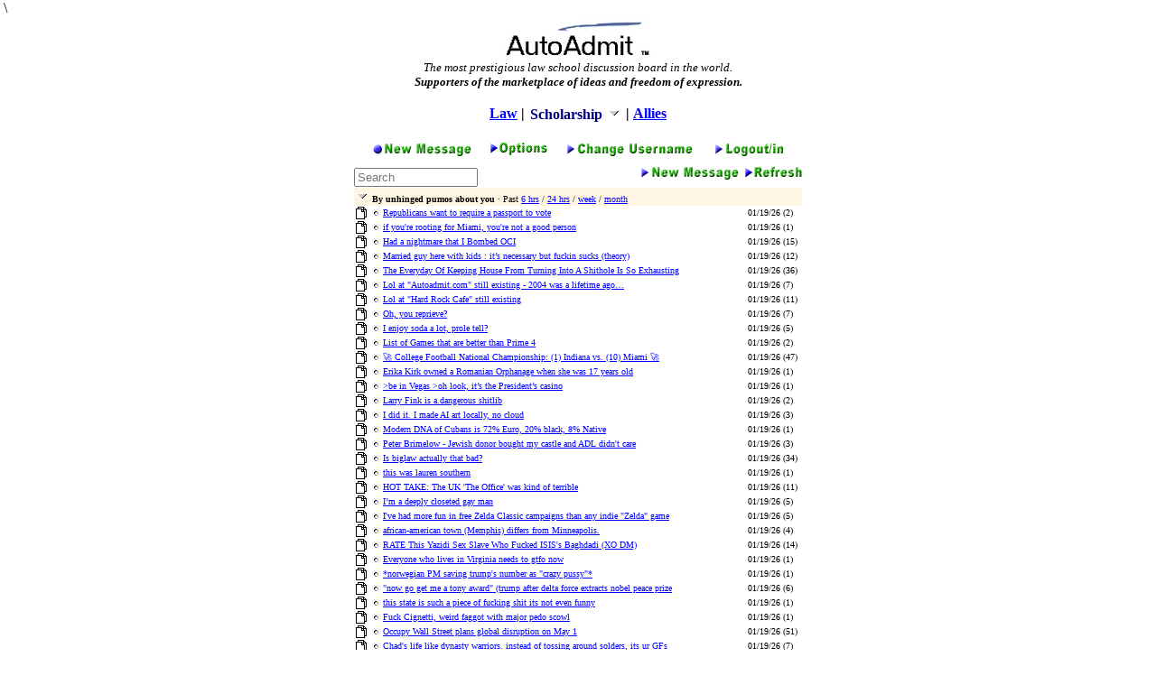

--- FILE ---
content_type: text/html; charset=UTF-8
request_url: https://autoadmit.com/?forum_id=2&mark_id=5552978
body_size: 84423
content:
<html><head><meta http-equiv="Content-Type" content="text/html; charset=windows-1252"><TITLE>The Most Prestigious Law School Admissions Discussion Board In The World.</TITLE>


	
	<STYLE TYPE="TEXT/CSS">
	<!--
	
	a.un:visited { 
	color: #0000FF;
	}

	a.mini:link { 
	color: #666666;
	text-decoration: none;
	}
	
	a.mini:visited { 
	color: #666666;
	text-decoration: none;
	}

	a.mini:hover { 
	color: #0000FF;
	
	td.wrapped { word-break: break-all; }
	}
	
	-->
	</STYLE>
	
<link rel="apple-touch-icon-precomposed" sizes="57x57" href="http://www.xoxohth.com/apple-touch-icon-57x57.png" />
<link rel="apple-touch-icon-precomposed" sizes="114x114" href="http://www.xoxohth.com/apple-touch-icon-114x114.png" />
<link rel="apple-touch-icon-precomposed" sizes="72x72" href="http://www.xoxohth.com/apple-touch-icon-72x72.png" />
<link rel="apple-touch-icon-precomposed" sizes="144x144" href="http://www.xoxohth.com/apple-touch-icon-144x144.png" />
<link rel="apple-touch-icon-precomposed" sizes="120x120" href="http://www.xoxohth.com/apple-touch-icon-120x120.png" />
<link rel="apple-touch-icon-precomposed" sizes="152x152" href="http://www.xoxohth.com/apple-touch-icon-152x152.png" />
<link rel="icon" type="image/png" href="http://www.xoxohth.com/favicon-32x32.png" sizes="32x32" />
<link rel="icon" type="image/png" href="http://www.xoxohth.com/favicon-16x16.png" sizes="16x16" />
<link rel="shortcut icon" href="/favicon.ico" type="image/x-icon" />
<meta name="application-name" content="&nbsp;"/>
<meta name="msapplication-TileColor" content="#FFFFFF" />
<meta name="msapplication-TileImage" content="http://www.xoxohth.com/mstile-144x144.png" />
	
	
</HEAD>
<BODY  TEXT=#000000 LINK="#0000FF" VLINK=#871f78 BGCOLOR=#ffffff>


<script type="text/javascript" src="https://use.fortawesome.com/a97ca672.js"></script>


<!-- Start of StatCounter Code -->
<script type="text/javascript" language="javascript">
var sc_project=1599464; 
var sc_invisible=1; 
var sc_partition=15; 
var sc_security="e2d00328"; 
</script>

<script type="text/javascript" language="javascript" src="http://www.statcounter.com/counter/counter.js"></script><noscript><a href="http://www.statcounter.com/" target="_blank"><img  src="http://c16.statcounter.com/counter.php?sc_project=1599464&java=0&security=e2d00328&invisible=1" alt="page hit counter" border="0"></a> </noscript>
<!-- End of StatCounter Code -->




<A name="Top">


</head>
<body bgcolor="#FFFFFF" alink=purple leftmargin=0 topmargin=0 marginwidth=0 marginheight=0>

&nbsp;\



<center>
<table border=0 cellpadding=0 width="500" STYLE="table-layout:fixed;">
	<tr>
	
					
		
		
	<td valign=top align=center width=100%>
				
			<center><A HREF="/"><img SRC="http://www.autoadmit.com/imgs/autoadmitlogo.jpg" BORDER="0" ALIGN="top"></A><BR>			
			
			
		<FONT color="#000000" size=2 face="Arial">
		<em>
		<font face="times new roman" size="2">
			
			The most prestigious law school discussion board in the world.<br><b>Supporters of the marketplace of ideas and freedom of expression.</b>
		</center><BR>
		
		</FONT>
		</EM>
		</FONT>
			
						
						<!--
							<TABLE cellspacing=0 cellpadding=3 width=500 BORDER=0>
								<TR bgcolor=#ffffff>
									<TD nowrap>
										<A href=/forums/authLogout.asp?returnurl=/forums/main.cfm?CFApp=3 target=_top><IMG src=imgs/Exit.gif alt="Exit" border=0  ></A>
										<A href=Messages_New.cfm?CFApp=3&un=6a6hlb target=_self><IMG src=imgs/Msgs_New.gif alt="New Messages" border=0  ></A>
										<A href=Options.cfm?CFApp=3&un=6a6hlb target=_self><IMG src=imgs/Options2.gif alt="Options" border=0  ></A>
										<A href=/forums/authLogout.asp?returnurl=/forums/main.cfm?CFApp=3 target=_self><IMG src=imgs/Login.gif alt="Logout/in" border=0  ></A>
									</TD>
								</TR>
							</TABLE>
						-->


		<CENTER>

		<B>

		<FONT SIZE="+2">
			
			
						
			
			</FONT>
			<SMALL>
						</SMALL>
				
			
						<A STYLE="color: blue;" HREF=?forum_id=2>Law</A>
			|
			<div class="dropdown" onclick="myFunction()">
				<button class="dropbtn">					Scholarship
				</button>
				<div class="dropdown-content" id="myDropdown">
					<A STYLE="color: #000066;" HREF="/main.php?forum_id=1000000">Megathor</A>
					<A STYLE="color: #000066;" HREF="/main.php?forum_id=7">Cryptocurrency</A>
				</div>
			</div>
			| <A id="allieslink" STYLE="color: blue;" HREF="allies.php">Allies<span class="tooltiptext">Trigger warning!</span></A>

<style>

#allieslink {
	position: relative;
  display: inline-block;
}

#allieslink .tooltiptext::after {
  content: " ";
  position: absolute;
  top: 100%; /* At the bottom of the tooltip */
  left: 50%;
  margin-left: -5px;
  border-width: 5px;
  border-style: solid;
  border-color: black transparent transparent transparent;
}

#allieslink .tooltiptext {
  visibility: hidden;
  width: 120px;
  background-color: black;
  color: #fff;
  font-size: .8em;
  text-align: center;
  border-radius: 6px;
  padding: 5px 0;
  position: absolute;
  z-index: 1;
  bottom: 150%;
  left: 50%;
  margin-left: -60px;
}

#allieslink:hover .tooltiptext {
  visibility: visible;
}

.dropdown {
	display: inline-block;
    overflow: hidden;
	vertical-align: middle;
}

.dropbtn::after {
	content: url('/imgs/ForumOpen.gif');
}

.dropdown .dropbtn {
    cursor: pointer;
	font-family: Times New Roman, serif;
    font-size: 16px;
	font-weight: bold;
	color: navy;
    border: none;
    outline: none;
    padding: 2px 2px;
    background-color: inherit;
	position: relative;
	top: -1px;
}


.dropdown-content {
    display: none;
    position: absolute;
    background-color: #f9f9f9;
    min-width: 160px;
    box-shadow: 0px 8px 16px 0px rgba(0,0,0,0.2);
    z-index: 1;
}

.dropdown-content a {
    color: black;
    padding: 6px 8px;
    text-decoration: none;
    display: block;
    text-align: left;
}

.dropdown-content a:hover {
    background-color: #ddd;
}

.show {
    display: block;
}

</style>
<script>
/* When the user clicks on the button, 
toggle between hiding and showing the dropdown content */
function myFunction() {
    document.getElementById("myDropdown").classList.toggle("show");
}

// Close the dropdown if the user clicks outside of it
window.onclick = function(e) {
  if (!e.target.matches('.dropbtn')) {
    var myDropdown = document.getElementById("myDropdown");
      if (myDropdown.classList.contains('show')) {
        myDropdown.classList.remove('show');
      }
  }
}
</script>			


			</CENTER>
			
			<!-- <CENTER><A HREF=http://www.autoadmit.com/uc-hastings-evacuation.html TARGET=_blank><H2>Statement on U.C. Hastings Evacuation</H2></A></CENTER> -->			
						
                        
		</B>

		<P>


		<TABLE cellspacing=0 cellpadding=0 width=100% BORDER=0>
			<TR bgcolor=#ffffff>
				<TD nowrap ALIGN="CENTER">
					<!-- <A href=main.php target=_top><IMG src=imgs/Exit.gif alt="Exit" border=0  ></A> -->
					<A href=newmsgs.php?forum_id=2><!--Recent Posts--><IMG src=imgs/Msgs_New.gif alt="New Messages" border=0  ></A>
					&nbsp; &nbsp;
					<A href=options.php target=_self><!--Options --><IMG src=imgs/Options2.gif alt="Options" border=0  ></A>
					&nbsp; &nbsp;
					<A href=alias.php target=_self><!--Change Username --><IMG src=imgs/Change.gif alt="Change Username" border=0  ></A>
					&nbsp; &nbsp;
					<A href=login.php?forum_id=2&pft=1 target=_self><!--Login---><IMG src=imgs/Login.gif alt="Logout/in" border=0  ></A>
				</TD>
			</TR>
		</TABLE>

		<TABLE border=0 cellpadding=0 cellspacing=0 WIDTH=100% align=center>

								
			<TR>
				<TD height=30 colspan=5 align="right" VALIGN=top>
					<TABLE WIDTH="100%" cellpadding=0 CELLSPACING=0>
						<TR>
			
			
							<form action="">			
							<TD WIDTH="50%" ALIGN="LEFT" VALIGN="BOTTOM">
								<b>

								<FONT size=2 color="#000000"><input type=hidden name="forum_id" value=2><INPUT TYPE="HIDDEN" NAME="hid" VALUE="">
								<input type=text size=15 name="qu" value="" placeholder="Search">

								</b>
							</TD>
			
							</FORM>			
							<TD WIDTH="50%" ALIGN="RIGHT" VALIGN="BOTTOM">
									
								<A href=post.php?thread=yes&forum_id=2&hid= target=_self><IMG src=imgs/Thrd_New_19b.gif alt='New Thread' border=0  ></A>
								<A href=main.php?forum_id=2&hid= target=_self><IMG src=imgs/Refresh_19.gif alt='Refresh' border=0  ></A>
							</TD>
						</TR>
					</TABLE>

				</TD>
			</TR>				
			<TR>
				<TD colspan=5 bgcolor=#FFF5E3 height=20	>
					<IMG src="imgs/ForumOpen.gif" width=16 height=16 border=0>
					<FONT size=1 face="MS Sans Serif" color="#000000">
							
							<B>By unhinged pumos about you</B> &#183; Past <A HREF="?forum_id=2&show=6hr">6 hrs</A> / <A HREF="?forum_id=2&show=today">24 hrs</A> / <A HREF="?forum_id=2&show=week">week</A> / <A HREF="?forum_id=2&show=month">month</A>							
                   	</FONT>
				</TD>
			</TR>



			<tr>
				<td><img src=imgs/Thread.gif></td>
				<td><a href=?forum_id=2&mark_id=5824152><img border=0 src=imgs/ThreadMark0.gif></a></td>
				<td width=100% style="word-break: break-all;"><FONT size=1 face='MS Sans Serif'><a href='/thread.php?thread_id=5824152&mc=2&forum_id=2'>Republicans want to require a passport to vote</a></td>
				<td><FONT size=1 face='MS Sans Serif'>&nbsp;&nbsp;&nbsp;01/19/26 </td>
				<Td><FONT size=1 face='MS Sans Serif'>&nbsp;(2)</td>
			</tr>
		
			<tr>
				<td><img src=imgs/Thread.gif></td>
				<td><a href=?forum_id=2&mark_id=5824153><img border=0 src=imgs/ThreadMark0.gif></a></td>
				<td width=100% style="word-break: break-all;"><FONT size=1 face='MS Sans Serif'><a href='/thread.php?thread_id=5824153&mc=1&forum_id=2'>if you're rooting for Miami, you're not a good person</a></td>
				<td><FONT size=1 face='MS Sans Serif'>&nbsp;&nbsp;&nbsp;01/19/26 </td>
				<Td><FONT size=1 face='MS Sans Serif'>&nbsp;(1)</td>
			</tr>
		
			<tr>
				<td><img src=imgs/Thread.gif></td>
				<td><a href=?forum_id=2&mark_id=5203535><img border=0 src=imgs/ThreadMark0.gif></a></td>
				<td width=100% style="word-break: break-all;"><FONT size=1 face='MS Sans Serif'><a href='/thread.php?thread_id=5203535&mc=15&forum_id=2'>Had a nightmare that I Bombed OCI</a></td>
				<td><FONT size=1 face='MS Sans Serif'>&nbsp;&nbsp;&nbsp;01/19/26 </td>
				<Td><FONT size=1 face='MS Sans Serif'>&nbsp;(15)</td>
			</tr>
		
			<tr>
				<td><img src=imgs/Thread.gif></td>
				<td><a href=?forum_id=2&mark_id=5824127><img border=0 src=imgs/ThreadMark0.gif></a></td>
				<td width=100% style="word-break: break-all;"><FONT size=1 face='MS Sans Serif'><a href='/thread.php?thread_id=5824127&mc=12&forum_id=2'>Married guy here with kids : it&rsquo;s necessary but fuckin sucks (theory)</a></td>
				<td><FONT size=1 face='MS Sans Serif'>&nbsp;&nbsp;&nbsp;01/19/26 </td>
				<Td><FONT size=1 face='MS Sans Serif'>&nbsp;(12)</td>
			</tr>
		
			<tr>
				<td><img src=imgs/Thread.gif></td>
				<td><a href=?forum_id=2&mark_id=5824017><img border=0 src=imgs/ThreadMark0.gif></a></td>
				<td width=100% style="word-break: break-all;"><FONT size=1 face='MS Sans Serif'><a href='/thread.php?thread_id=5824017&mc=36&forum_id=2'>The Everyday Of Keeping House From Turning Into A Shithole Is So Exhausting</a></td>
				<td><FONT size=1 face='MS Sans Serif'>&nbsp;&nbsp;&nbsp;01/19/26 </td>
				<Td><FONT size=1 face='MS Sans Serif'>&nbsp;(36)</td>
			</tr>
		
			<tr>
				<td><img src=imgs/Thread.gif></td>
				<td><a href=?forum_id=2&mark_id=5824125><img border=0 src=imgs/ThreadMark0.gif></a></td>
				<td width=100% style="word-break: break-all;"><FONT size=1 face='MS Sans Serif'><a href='/thread.php?thread_id=5824125&mc=7&forum_id=2'>Lol at &quot;Autoadmit.com&quot; still existing - 2004 was a lifetime ago&hellip;</a></td>
				<td><FONT size=1 face='MS Sans Serif'>&nbsp;&nbsp;&nbsp;01/19/26 </td>
				<Td><FONT size=1 face='MS Sans Serif'>&nbsp;(7)</td>
			</tr>
		
			<tr>
				<td><img src=imgs/Thread.gif></td>
				<td><a href=?forum_id=2&mark_id=5824122><img border=0 src=imgs/ThreadMark0.gif></a></td>
				<td width=100% style="word-break: break-all;"><FONT size=1 face='MS Sans Serif'><a href='/thread.php?thread_id=5824122&mc=11&forum_id=2'>Lol at &quot;Hard Rock Cafe&quot; still existing</a></td>
				<td><FONT size=1 face='MS Sans Serif'>&nbsp;&nbsp;&nbsp;01/19/26 </td>
				<Td><FONT size=1 face='MS Sans Serif'>&nbsp;(11)</td>
			</tr>
		
			<tr>
				<td><img src=imgs/Thread.gif></td>
				<td><a href=?forum_id=2&mark_id=5819123><img border=0 src=imgs/ThreadMark0.gif></a></td>
				<td width=100% style="word-break: break-all;"><FONT size=1 face='MS Sans Serif'><a href='/thread.php?thread_id=5819123&mc=7&forum_id=2'>Oh, you reprieve?</a></td>
				<td><FONT size=1 face='MS Sans Serif'>&nbsp;&nbsp;&nbsp;01/19/26 </td>
				<Td><FONT size=1 face='MS Sans Serif'>&nbsp;(7)</td>
			</tr>
		
			<tr>
				<td><img src=imgs/Thread.gif></td>
				<td><a href=?forum_id=2&mark_id=5824147><img border=0 src=imgs/ThreadMark0.gif></a></td>
				<td width=100% style="word-break: break-all;"><FONT size=1 face='MS Sans Serif'><a href='/thread.php?thread_id=5824147&mc=5&forum_id=2'>I enjoy soda a lot, prole tell?</a></td>
				<td><FONT size=1 face='MS Sans Serif'>&nbsp;&nbsp;&nbsp;01/19/26 </td>
				<Td><FONT size=1 face='MS Sans Serif'>&nbsp;(5)</td>
			</tr>
		
			<tr>
				<td><img src=imgs/Thread.gif></td>
				<td><a href=?forum_id=2&mark_id=5824149><img border=0 src=imgs/ThreadMark0.gif></a></td>
				<td width=100% style="word-break: break-all;"><FONT size=1 face='MS Sans Serif'><a href='/thread.php?thread_id=5824149&mc=2&forum_id=2'>List of Games that are better than Prime 4</a></td>
				<td><FONT size=1 face='MS Sans Serif'>&nbsp;&nbsp;&nbsp;01/19/26 </td>
				<Td><FONT size=1 face='MS Sans Serif'>&nbsp;(2)</td>
			</tr>
		
			<tr>
				<td><img src=imgs/Thread.gif></td>
				<td><a href=?forum_id=2&mark_id=5824047><img border=0 src=imgs/ThreadMark0.gif></a></td>
				<td width=100% style="word-break: break-all;"><FONT size=1 face='MS Sans Serif'><a href='/thread.php?thread_id=5824047&mc=47&forum_id=2'>🚀 College Football National Championship: (1) Indiana vs. (10) Miami 🚀</a></td>
				<td><FONT size=1 face='MS Sans Serif'>&nbsp;&nbsp;&nbsp;01/19/26 </td>
				<Td><FONT size=1 face='MS Sans Serif'>&nbsp;(47)</td>
			</tr>
		
			<tr>
				<td><img src=imgs/Thread.gif></td>
				<td><a href=?forum_id=2&mark_id=5824151><img border=0 src=imgs/ThreadMark0.gif></a></td>
				<td width=100% style="word-break: break-all;"><FONT size=1 face='MS Sans Serif'><a href='/thread.php?thread_id=5824151&mc=1&forum_id=2'>Erika Kirk owned a Romanian Orphanage when she was 17 years old</a></td>
				<td><FONT size=1 face='MS Sans Serif'>&nbsp;&nbsp;&nbsp;01/19/26 </td>
				<Td><FONT size=1 face='MS Sans Serif'>&nbsp;(1)</td>
			</tr>
		
			<tr>
				<td><img src=imgs/Thread.gif></td>
				<td><a href=?forum_id=2&mark_id=5824150><img border=0 src=imgs/ThreadMark0.gif></a></td>
				<td width=100% style="word-break: break-all;"><FONT size=1 face='MS Sans Serif'><a href='/thread.php?thread_id=5824150&mc=1&forum_id=2'>&gt;be in Vegas &gt;oh look, it&rsquo;s the President&rsquo;s casino</a></td>
				<td><FONT size=1 face='MS Sans Serif'>&nbsp;&nbsp;&nbsp;01/19/26 </td>
				<Td><FONT size=1 face='MS Sans Serif'>&nbsp;(1)</td>
			</tr>
		
			<tr>
				<td><img src=imgs/Thread.gif></td>
				<td><a href=?forum_id=2&mark_id=4749278><img border=0 src=imgs/ThreadMark0.gif></a></td>
				<td width=100% style="word-break: break-all;"><FONT size=1 face='MS Sans Serif'><a href='/thread.php?thread_id=4749278&mc=2&forum_id=2'>Larry Fink is a.dangerous shitlib</a></td>
				<td><FONT size=1 face='MS Sans Serif'>&nbsp;&nbsp;&nbsp;01/19/26 </td>
				<Td><FONT size=1 face='MS Sans Serif'>&nbsp;(2)</td>
			</tr>
		
			<tr>
				<td><img src=imgs/Thread.gif></td>
				<td><a href=?forum_id=2&mark_id=5824142><img border=0 src=imgs/ThreadMark0.gif></a></td>
				<td width=100% style="word-break: break-all;"><FONT size=1 face='MS Sans Serif'><a href='/thread.php?thread_id=5824142&mc=3&forum_id=2'>I did it. I made AI art locally, no cloud</a></td>
				<td><FONT size=1 face='MS Sans Serif'>&nbsp;&nbsp;&nbsp;01/19/26 </td>
				<Td><FONT size=1 face='MS Sans Serif'>&nbsp;(3)</td>
			</tr>
		
			<tr>
				<td><img src=imgs/Thread.gif></td>
				<td><a href=?forum_id=2&mark_id=5824148><img border=0 src=imgs/ThreadMark0.gif></a></td>
				<td width=100% style="word-break: break-all;"><FONT size=1 face='MS Sans Serif'><a href='/thread.php?thread_id=5824148&mc=1&forum_id=2'>Modern DNA of Cubans is 72% Euro, 20% black, 8% Native</a></td>
				<td><FONT size=1 face='MS Sans Serif'>&nbsp;&nbsp;&nbsp;01/19/26 </td>
				<Td><FONT size=1 face='MS Sans Serif'>&nbsp;(1)</td>
			</tr>
		
			<tr>
				<td><img src=imgs/Thread.gif></td>
				<td><a href=?forum_id=2&mark_id=5824145><img border=0 src=imgs/ThreadMark0.gif></a></td>
				<td width=100% style="word-break: break-all;"><FONT size=1 face='MS Sans Serif'><a href='/thread.php?thread_id=5824145&mc=3&forum_id=2'>Peter Brimelow - Jewish donor bought my castle and ADL didn't care</a></td>
				<td><FONT size=1 face='MS Sans Serif'>&nbsp;&nbsp;&nbsp;01/19/26 </td>
				<Td><FONT size=1 face='MS Sans Serif'>&nbsp;(3)</td>
			</tr>
		
			<tr>
				<td><img src=imgs/Thread.gif></td>
				<td><a href=?forum_id=2&mark_id=5823768><img border=0 src=imgs/ThreadMark0.gif></a></td>
				<td width=100% style="word-break: break-all;"><FONT size=1 face='MS Sans Serif'><a href='/thread.php?thread_id=5823768&mc=34&forum_id=2'>Is biglaw actually that bad?</a></td>
				<td><FONT size=1 face='MS Sans Serif'>&nbsp;&nbsp;&nbsp;01/19/26 </td>
				<Td><FONT size=1 face='MS Sans Serif'>&nbsp;(34)</td>
			</tr>
		
			<tr>
				<td><img src=imgs/Thread.gif></td>
				<td><a href=?forum_id=2&mark_id=5824146><img border=0 src=imgs/ThreadMark0.gif></a></td>
				<td width=100% style="word-break: break-all;"><FONT size=1 face='MS Sans Serif'><a href='/thread.php?thread_id=5824146&mc=1&forum_id=2'>this was lauren southern</a></td>
				<td><FONT size=1 face='MS Sans Serif'>&nbsp;&nbsp;&nbsp;01/19/26 </td>
				<Td><FONT size=1 face='MS Sans Serif'>&nbsp;(1)</td>
			</tr>
		
			<tr>
				<td><img src=imgs/Thread.gif></td>
				<td><a href=?forum_id=2&mark_id=5823470><img border=0 src=imgs/ThreadMark0.gif></a></td>
				<td width=100% style="word-break: break-all;"><FONT size=1 face='MS Sans Serif'><a href='/thread.php?thread_id=5823470&mc=11&forum_id=2'>HOT TAKE: The UK 'The Office' was kind of terrible</a></td>
				<td><FONT size=1 face='MS Sans Serif'>&nbsp;&nbsp;&nbsp;01/19/26 </td>
				<Td><FONT size=1 face='MS Sans Serif'>&nbsp;(11)</td>
			</tr>
		
			<tr>
				<td><img src=imgs/Thread.gif></td>
				<td><a href=?forum_id=2&mark_id=4406650><img border=0 src=imgs/ThreadMark0.gif></a></td>
				<td width=100% style="word-break: break-all;"><FONT size=1 face='MS Sans Serif'><a href='/thread.php?thread_id=4406650&mc=5&forum_id=2'>I&rsquo;m a deeply closeted gay man</a></td>
				<td><FONT size=1 face='MS Sans Serif'>&nbsp;&nbsp;&nbsp;01/19/26 </td>
				<Td><FONT size=1 face='MS Sans Serif'>&nbsp;(5)</td>
			</tr>
		
			<tr>
				<td><img src=imgs/Thread.gif></td>
				<td><a href=?forum_id=2&mark_id=5824140><img border=0 src=imgs/ThreadMark0.gif></a></td>
				<td width=100% style="word-break: break-all;"><FONT size=1 face='MS Sans Serif'><a href='/thread.php?thread_id=5824140&mc=5&forum_id=2'>I've had more fun in free Zelda Classic campaigns than any indie &quot;Zelda&quot; game</a></td>
				<td><FONT size=1 face='MS Sans Serif'>&nbsp;&nbsp;&nbsp;01/19/26 </td>
				<Td><FONT size=1 face='MS Sans Serif'>&nbsp;(5)</td>
			</tr>
		
			<tr>
				<td><img src=imgs/Thread.gif></td>
				<td><a href=?forum_id=2&mark_id=5824120><img border=0 src=imgs/ThreadMark0.gif></a></td>
				<td width=100% style="word-break: break-all;"><FONT size=1 face='MS Sans Serif'><a href='/thread.php?thread_id=5824120&mc=4&forum_id=2'>african-american town (Memphis) differs from Minneapolis.</a></td>
				<td><FONT size=1 face='MS Sans Serif'>&nbsp;&nbsp;&nbsp;01/19/26 </td>
				<Td><FONT size=1 face='MS Sans Serif'>&nbsp;(4)</td>
			</tr>
		
			<tr>
				<td><img src=imgs/Thread.gif></td>
				<td><a href=?forum_id=2&mark_id=5823512><img border=0 src=imgs/ThreadMark0.gif></a></td>
				<td width=100% style="word-break: break-all;"><FONT size=1 face='MS Sans Serif'><a href='/thread.php?thread_id=5823512&mc=14&forum_id=2'>RATE This Yazidi Sex Slave Who Fucked ISIS's Baghdadi (XO DM)</a></td>
				<td><FONT size=1 face='MS Sans Serif'>&nbsp;&nbsp;&nbsp;01/19/26 </td>
				<Td><FONT size=1 face='MS Sans Serif'>&nbsp;(14)</td>
			</tr>
		
			<tr>
				<td><img src=imgs/Thread.gif></td>
				<td><a href=?forum_id=2&mark_id=5824144><img border=0 src=imgs/ThreadMark0.gif></a></td>
				<td width=100% style="word-break: break-all;"><FONT size=1 face='MS Sans Serif'><a href='/thread.php?thread_id=5824144&mc=1&forum_id=2'>Everyone who lives in Virginia needs to gtfo now</a></td>
				<td><FONT size=1 face='MS Sans Serif'>&nbsp;&nbsp;&nbsp;01/19/26 </td>
				<Td><FONT size=1 face='MS Sans Serif'>&nbsp;(1)</td>
			</tr>
		
			<tr>
				<td><img src=imgs/Thread.gif></td>
				<td><a href=?forum_id=2&mark_id=5824143><img border=0 src=imgs/ThreadMark0.gif></a></td>
				<td width=100% style="word-break: break-all;"><FONT size=1 face='MS Sans Serif'><a href='/thread.php?thread_id=5824143&mc=1&forum_id=2'>*norwegian PM saving trump's number as &quot;crazy pussy&quot;*</a></td>
				<td><FONT size=1 face='MS Sans Serif'>&nbsp;&nbsp;&nbsp;01/19/26 </td>
				<Td><FONT size=1 face='MS Sans Serif'>&nbsp;(1)</td>
			</tr>
		
			<tr>
				<td><img src=imgs/Thread.gif></td>
				<td><a href=?forum_id=2&mark_id=5824038><img border=0 src=imgs/ThreadMark0.gif></a></td>
				<td width=100% style="word-break: break-all;"><FONT size=1 face='MS Sans Serif'><a href='/thread.php?thread_id=5824038&mc=6&forum_id=2'>&quot;now go get me a tony award&quot; (trump after delta force extracts nobel peace prize</a></td>
				<td><FONT size=1 face='MS Sans Serif'>&nbsp;&nbsp;&nbsp;01/19/26 </td>
				<Td><FONT size=1 face='MS Sans Serif'>&nbsp;(6)</td>
			</tr>
		
			<tr>
				<td><img src=imgs/Thread.gif></td>
				<td><a href=?forum_id=2&mark_id=5824141><img border=0 src=imgs/ThreadMark0.gif></a></td>
				<td width=100% style="word-break: break-all;"><FONT size=1 face='MS Sans Serif'><a href='/thread.php?thread_id=5824141&mc=1&forum_id=2'>this state is such a piece of fucking shit its not even funny</a></td>
				<td><FONT size=1 face='MS Sans Serif'>&nbsp;&nbsp;&nbsp;01/19/26 </td>
				<Td><FONT size=1 face='MS Sans Serif'>&nbsp;(1)</td>
			</tr>
		
			<tr>
				<td><img src=imgs/Thread.gif></td>
				<td><a href=?forum_id=2&mark_id=5824139><img border=0 src=imgs/ThreadMark0.gif></a></td>
				<td width=100% style="word-break: break-all;"><FONT size=1 face='MS Sans Serif'><a href='/thread.php?thread_id=5824139&mc=1&forum_id=2'>Fuck Cignetti, weird faggot with major pedo scowl</a></td>
				<td><FONT size=1 face='MS Sans Serif'>&nbsp;&nbsp;&nbsp;01/19/26 </td>
				<Td><FONT size=1 face='MS Sans Serif'>&nbsp;(1)</td>
			</tr>
		
			<tr>
				<td><img src=imgs/Thread.gif></td>
				<td><a href=?forum_id=2&mark_id=1936568><img border=0 src=imgs/ThreadMark0.gif></a></td>
				<td width=100% style="word-break: break-all;"><FONT size=1 face='MS Sans Serif'><a href='/thread.php?thread_id=1936568&mc=51&forum_id=2'>Occupy Wall Street plans global disruption on May 1</a></td>
				<td><FONT size=1 face='MS Sans Serif'>&nbsp;&nbsp;&nbsp;01/19/26 </td>
				<Td><FONT size=1 face='MS Sans Serif'>&nbsp;(51)</td>
			</tr>
		
			<tr>
				<td><img src=imgs/Thread.gif></td>
				<td><a href=?forum_id=2&mark_id=2942357><img border=0 src=imgs/ThreadMark0.gif></a></td>
				<td width=100% style="word-break: break-all;"><FONT size=1 face='MS Sans Serif'><a href='/thread.php?thread_id=2942357&mc=7&forum_id=2'>Chad's life like dynasty warriors. instead of tossing around solders, its ur GFs</a></td>
				<td><FONT size=1 face='MS Sans Serif'>&nbsp;&nbsp;&nbsp;01/19/26 </td>
				<Td><FONT size=1 face='MS Sans Serif'>&nbsp;(7)</td>
			</tr>
		
			<tr>
				<td><img src=imgs/Thread.gif></td>
				<td><a href=?forum_id=2&mark_id=5822376><img border=0 src=imgs/ThreadMark0.gif></a></td>
				<td width=100% style="word-break: break-all;"><FONT size=1 face='MS Sans Serif'><a href='/thread.php?thread_id=5822376&mc=29&forum_id=2'>Rate Kai &amp; Vanessa At Tiger&rsquo;s 50th (PICS)</a></td>
				<td><FONT size=1 face='MS Sans Serif'>&nbsp;&nbsp;&nbsp;01/19/26 </td>
				<Td><FONT size=1 face='MS Sans Serif'>&nbsp;(29)</td>
			</tr>
		
			<tr>
				<td><img src=imgs/Thread.gif></td>
				<td><a href=?forum_id=2&mark_id=5824138><img border=0 src=imgs/ThreadMark0.gif></a></td>
				<td width=100% style="word-break: break-all;"><FONT size=1 face='MS Sans Serif'><a href='/thread.php?thread_id=5824138&mc=1&forum_id=2'>firebomb the homes of jewish pedophiles and blackmailers</a></td>
				<td><FONT size=1 face='MS Sans Serif'>&nbsp;&nbsp;&nbsp;01/19/26 </td>
				<Td><FONT size=1 face='MS Sans Serif'>&nbsp;(1)</td>
			</tr>
		
			<tr>
				<td><img src=imgs/Thread.gif></td>
				<td><a href=?forum_id=2&mark_id=5810233><img border=0 src=imgs/ThreadMark0.gif></a></td>
				<td width=100% style="word-break: break-all;"><FONT size=1 face='MS Sans Serif'><a href='/thread.php?thread_id=5810233&mc=116&forum_id=2'>Uncomfortable truth: having kids sucks balls and antinatalism is tcr</a></td>
				<td><FONT size=1 face='MS Sans Serif'>&nbsp;&nbsp;&nbsp;01/19/26 </td>
				<Td><FONT size=1 face='MS Sans Serif'>&nbsp;(116)</td>
			</tr>
		
			<tr>
				<td><img src=imgs/Thread.gif></td>
				<td><a href=?forum_id=2&mark_id=5823934><img border=0 src=imgs/ThreadMark0.gif></a></td>
				<td width=100% style="word-break: break-all;"><FONT size=1 face='MS Sans Serif'><a href='/thread.php?thread_id=5823934&mc=10&forum_id=2'>Can board libs just admit illegals all vote and that&rsquo;s why libs hate ICE?</a></td>
				<td><FONT size=1 face='MS Sans Serif'>&nbsp;&nbsp;&nbsp;01/19/26 </td>
				<Td><FONT size=1 face='MS Sans Serif'>&nbsp;(10)</td>
			</tr>
		
			<tr>
				<td><img src=imgs/Thread.gif></td>
				<td><a href=?forum_id=2&mark_id=5824137><img border=0 src=imgs/ThreadMark0.gif></a></td>
				<td width=100% style="word-break: break-all;"><FONT size=1 face='MS Sans Serif'><a href='/thread.php?thread_id=5824137&mc=1&forum_id=2'>i hate jew gangsters and will go forth to remove them from the community</a></td>
				<td><FONT size=1 face='MS Sans Serif'>&nbsp;&nbsp;&nbsp;01/19/26 </td>
				<Td><FONT size=1 face='MS Sans Serif'>&nbsp;(1)</td>
			</tr>
		
			<tr>
				<td><img src=imgs/Thread.gif></td>
				<td><a href=?forum_id=2&mark_id=5824136><img border=0 src=imgs/ThreadMark0.gif></a></td>
				<td width=100% style="word-break: break-all;"><FONT size=1 face='MS Sans Serif'><a href='/thread.php?thread_id=5824136&mc=1&forum_id=2'>Do Indie Titles offer a Reprieve from the Current State of AAA Gaming?</a></td>
				<td><FONT size=1 face='MS Sans Serif'>&nbsp;&nbsp;&nbsp;01/19/26 </td>
				<Td><FONT size=1 face='MS Sans Serif'>&nbsp;(1)</td>
			</tr>
		
			<tr>
				<td><img src=imgs/Thread.gif></td>
				<td><a href=?forum_id=2&mark_id=5824135><img border=0 src=imgs/ThreadMark0.gif></a></td>
				<td width=100% style="word-break: break-all;"><FONT size=1 face='MS Sans Serif'><a href='/thread.php?thread_id=5824135&mc=1&forum_id=2'>do most board trumpmos like to put rancid feces in their mouths?</a></td>
				<td><FONT size=1 face='MS Sans Serif'>&nbsp;&nbsp;&nbsp;01/19/26 </td>
				<Td><FONT size=1 face='MS Sans Serif'>&nbsp;(1)</td>
			</tr>
		
			<tr>
				<td><img src=imgs/Thread.gif></td>
				<td><a href=?forum_id=2&mark_id=2935717><img border=0 src=imgs/ThreadMark0.gif></a></td>
				<td width=100% style="word-break: break-all;"><FONT size=1 face='MS Sans Serif'><a href='/thread.php?thread_id=2935717&mc=3&forum_id=2'>What's ironic about the Pete Rose thing</a></td>
				<td><FONT size=1 face='MS Sans Serif'>&nbsp;&nbsp;&nbsp;01/19/26 </td>
				<Td><FONT size=1 face='MS Sans Serif'>&nbsp;(3)</td>
			</tr>
		
			<tr>
				<td><img src=imgs/Thread.gif></td>
				<td><a href=?forum_id=2&mark_id=3223862><img border=0 src=imgs/ThreadMark0.gif></a></td>
				<td width=100% style="word-break: break-all;"><FONT size=1 face='MS Sans Serif'><a href='/thread.php?thread_id=3223862&mc=9&forum_id=2'>Is Pete Rose still dating that huge-titted Korean?</a></td>
				<td><FONT size=1 face='MS Sans Serif'>&nbsp;&nbsp;&nbsp;01/19/26 </td>
				<Td><FONT size=1 face='MS Sans Serif'>&nbsp;(9)</td>
			</tr>
		
			<tr>
				<td><img src=imgs/Thread.gif></td>
				<td><a href=?forum_id=2&mark_id=3377579><img border=0 src=imgs/ThreadMark0.gif></a></td>
				<td width=100% style="word-break: break-all;"><FONT size=1 face='MS Sans Serif'><a href='/thread.php?thread_id=3377579&mc=9&forum_id=2'>Pete Rose: surprisingly funny</a></td>
				<td><FONT size=1 face='MS Sans Serif'>&nbsp;&nbsp;&nbsp;01/19/26 </td>
				<Td><FONT size=1 face='MS Sans Serif'>&nbsp;(9)</td>
			</tr>
		
			<tr>
				<td><img src=imgs/Thread.gif></td>
				<td><a href=?forum_id=2&mark_id=3387961><img border=0 src=imgs/ThreadMark0.gif></a></td>
				<td width=100% style="word-break: break-all;"><FONT size=1 face='MS Sans Serif'><a href='/thread.php?thread_id=3387961&mc=3&forum_id=2'>Pete Rose is 180. Hes like your drunk uncle</a></td>
				<td><FONT size=1 face='MS Sans Serif'>&nbsp;&nbsp;&nbsp;01/19/26 </td>
				<Td><FONT size=1 face='MS Sans Serif'>&nbsp;(3)</td>
			</tr>
		
			<tr>
				<td><img src=imgs/Thread.gif></td>
				<td><a href=?forum_id=2&mark_id=3275565><img border=0 src=imgs/ThreadMark0.gif></a></td>
				<td width=100% style="word-break: break-all;"><FONT size=1 face='MS Sans Serif'><a href='/thread.php?thread_id=3275565&mc=29&forum_id=2'>Reminder: Pete Rose literally only dates GIANT JUGGED AZN women</a></td>
				<td><FONT size=1 face='MS Sans Serif'>&nbsp;&nbsp;&nbsp;01/19/26 </td>
				<Td><FONT size=1 face='MS Sans Serif'>&nbsp;(29)</td>
			</tr>
		
			<tr>
				<td><img src=imgs/Thread.gif></td>
				<td><a href=?forum_id=2&mark_id=5824134><img border=0 src=imgs/ThreadMark0.gif></a></td>
				<td width=100% style="word-break: break-all;"><FONT size=1 face='MS Sans Serif'><a href='/thread.php?thread_id=5824134&mc=2&forum_id=2'>barbaric blackmailing jew gangsters have torpedoed my life</a></td>
				<td><FONT size=1 face='MS Sans Serif'>&nbsp;&nbsp;&nbsp;01/19/26 </td>
				<Td><FONT size=1 face='MS Sans Serif'>&nbsp;(2)</td>
			</tr>
		
			<tr>
				<td><img src=imgs/Thread.gif></td>
				<td><a href=?forum_id=2&mark_id=5604015><img border=0 src=imgs/ThreadMark0.gif></a></td>
				<td width=100% style="word-break: break-all;"><FONT size=1 face='MS Sans Serif'><a href='/thread.php?thread_id=5604015&mc=2&forum_id=2'>Pete Rose died while having sex with his Asian centerfold wife</a></td>
				<td><FONT size=1 face='MS Sans Serif'>&nbsp;&nbsp;&nbsp;01/19/26 </td>
				<Td><FONT size=1 face='MS Sans Serif'>&nbsp;(2)</td>
			</tr>
		
			<tr>
				<td><img src=imgs/Thread.gif></td>
				<td><a href=?forum_id=2&mark_id=2776092><img border=0 src=imgs/ThreadMark0.gif></a></td>
				<td width=100% style="word-break: break-all;"><FONT size=1 face='MS Sans Serif'><a href='/thread.php?thread_id=2776092&mc=29&forum_id=2'>Pete Rose was an All Star at age 44. u: poast</a></td>
				<td><FONT size=1 face='MS Sans Serif'>&nbsp;&nbsp;&nbsp;01/19/26 </td>
				<Td><FONT size=1 face='MS Sans Serif'>&nbsp;(29)</td>
			</tr>
		
			<tr>
				<td><img src=imgs/Thread.gif></td>
				<td><a href=?forum_id=2&mark_id=2673326><img border=0 src=imgs/ThreadMark0.gif></a></td>
				<td width=100% style="word-break: break-all;"><FONT size=1 face='MS Sans Serif'><a href='/thread.php?thread_id=2673326&mc=235&forum_id=2'>Hedge Fund releases 294 page review of Olive Garden (not flame)</a></td>
				<td><FONT size=1 face='MS Sans Serif'>&nbsp;&nbsp;&nbsp;01/19/26 </td>
				<Td><FONT size=1 face='MS Sans Serif'>&nbsp;(235)</td>
			</tr>
		
			<tr>
				<td><img src=imgs/Thread.gif></td>
				<td><a href=?forum_id=2&mark_id=5604001><img border=0 src=imgs/ThreadMark0.gif></a></td>
				<td width=100% style="word-break: break-all;"><FONT size=1 face='MS Sans Serif'><a href='/thread.php?thread_id=5604001&mc=7&forum_id=2'>Pete Rose stealing home to beat the Heaven All-Stars in bottom of 9th</a></td>
				<td><FONT size=1 face='MS Sans Serif'>&nbsp;&nbsp;&nbsp;01/19/26 </td>
				<Td><FONT size=1 face='MS Sans Serif'>&nbsp;(7)</td>
			</tr>
		
			<tr>
				<td><img src=imgs/Thread.gif></td>
				<td><a href=?forum_id=2&mark_id=5668136><img border=0 src=imgs/ThreadMark0.gif></a></td>
				<td width=100% style="word-break: break-all;"><FONT size=1 face='MS Sans Serif'><a href='/thread.php?thread_id=5668136&mc=6&forum_id=2'>&ldquo;Pete Rose was a trailblazer in many things - Going Asian, for instance&rdquo;</a></td>
				<td><FONT size=1 face='MS Sans Serif'>&nbsp;&nbsp;&nbsp;01/19/26 </td>
				<Td><FONT size=1 face='MS Sans Serif'>&nbsp;(6)</td>
			</tr>
		
			<tr>
				<td><img src=imgs/Thread.gif></td>
				<td><a href=?forum_id=2&mark_id=5823771><img border=0 src=imgs/ThreadMark0.gif></a></td>
				<td width=100% style="word-break: break-all;"><FONT size=1 face='MS Sans Serif'><a href='/thread.php?thread_id=5823771&mc=96&forum_id=2'>Retired SA Poaster with an Update for the GREAT Boart</a></td>
				<td><FONT size=1 face='MS Sans Serif'>&nbsp;&nbsp;&nbsp;01/19/26 </td>
				<Td><FONT size=1 face='MS Sans Serif'>&nbsp;(96)</td>
			</tr>
		
			<tr>
				<td><img src=imgs/Thread.gif></td>
				<td><a href=?forum_id=2&mark_id=5824133><img border=0 src=imgs/ThreadMark0.gif></a></td>
				<td width=100% style="word-break: break-all;"><FONT size=1 face='MS Sans Serif'><a href='/thread.php?thread_id=5824133&mc=1&forum_id=2'>Pete Rose&rsquo;s Asian trophy wife tp</a></td>
				<td><FONT size=1 face='MS Sans Serif'>&nbsp;&nbsp;&nbsp;01/19/26 </td>
				<Td><FONT size=1 face='MS Sans Serif'>&nbsp;(1)</td>
			</tr>
		
			<tr>
				<td><img src=imgs/Thread.gif></td>
				<td><a href=?forum_id=2&mark_id=5824126><img border=0 src=imgs/ThreadMark0.gif></a></td>
				<td width=100% style="word-break: break-all;"><FONT size=1 face='MS Sans Serif'><a href='/thread.php?thread_id=5824126&mc=6&forum_id=2'>Noah Tannenbaum is my highkey serving twinky fruit salad w/Xtra rainbow dressing</a></td>
				<td><FONT size=1 face='MS Sans Serif'>&nbsp;&nbsp;&nbsp;01/19/26 </td>
				<Td><FONT size=1 face='MS Sans Serif'>&nbsp;(6)</td>
			</tr>
		
			<tr>
				<td><img src=imgs/Thread.gif></td>
				<td><a href=?forum_id=2&mark_id=5822986><img border=0 src=imgs/ThreadMark0.gif></a></td>
				<td width=100% style="word-break: break-all;"><FONT size=1 face='MS Sans Serif'><a href='/thread.php?thread_id=5822986&mc=5&forum_id=2'>paralegal mohamed, the new york times is reporting that israel continues to dism</a></td>
				<td><FONT size=1 face='MS Sans Serif'>&nbsp;&nbsp;&nbsp;01/19/26 </td>
				<Td><FONT size=1 face='MS Sans Serif'>&nbsp;(5)</td>
			</tr>
		
			<tr>
				<td><img src=imgs/Thread.gif></td>
				<td><a href=?forum_id=2&mark_id=5824055><img border=0 src=imgs/ThreadMark0.gif></a></td>
				<td width=100% style="word-break: break-all;"><FONT size=1 face='MS Sans Serif'><a href='/thread.php?thread_id=5824055&mc=4&forum_id=2'>Flashback: Conan O'Brien visits Greenland 6 years ago - video</a></td>
				<td><FONT size=1 face='MS Sans Serif'>&nbsp;&nbsp;&nbsp;01/19/26 </td>
				<Td><FONT size=1 face='MS Sans Serif'>&nbsp;(4)</td>
			</tr>
		
			<tr>
				<td><img src=imgs/Thread.gif></td>
				<td><a href=?forum_id=2&mark_id=5823914><img border=0 src=imgs/ThreadMark0.gif></a></td>
				<td width=100% style="word-break: break-all;"><FONT size=1 face='MS Sans Serif'><a href='/thread.php?thread_id=5823914&mc=64&forum_id=2'>DoJ CHARGES Don Lemon under the Ku KLUX Klan Act.</a></td>
				<td><FONT size=1 face='MS Sans Serif'>&nbsp;&nbsp;&nbsp;01/19/26 </td>
				<Td><FONT size=1 face='MS Sans Serif'>&nbsp;(64)</td>
			</tr>
		
			<tr>
				<td><img src=imgs/Thread.gif></td>
				<td><a href=?forum_id=2&mark_id=5824132><img border=0 src=imgs/ThreadMark0.gif></a></td>
				<td width=100% style="word-break: break-all;"><FONT size=1 face='MS Sans Serif'><a href='/thread.php?thread_id=5824132&mc=1&forum_id=2'>Dormant CSAM Poaster with an Update for the GREAT Boart (Spaceporn)</a></td>
				<td><FONT size=1 face='MS Sans Serif'>&nbsp;&nbsp;&nbsp;01/19/26 </td>
				<Td><FONT size=1 face='MS Sans Serif'>&nbsp;(1)</td>
			</tr>
		
			<tr>
				<td><img src=imgs/Thread.gif></td>
				<td><a href=?forum_id=2&mark_id=5312439><img border=0 src=imgs/ThreadMark0.gif></a></td>
				<td width=100% style="word-break: break-all;"><FONT size=1 face='MS Sans Serif'><a href='/thread.php?thread_id=5312439&mc=8&forum_id=2'>Guy at work keeps trying to impress everyone with his iPhone</a></td>
				<td><FONT size=1 face='MS Sans Serif'>&nbsp;&nbsp;&nbsp;01/19/26 </td>
				<Td><FONT size=1 face='MS Sans Serif'>&nbsp;(8)</td>
			</tr>
		
			<tr>
				<td><img src=imgs/Thread.gif></td>
				<td><a href=?forum_id=2&mark_id=5824117><img border=0 src=imgs/ThreadMark0.gif></a></td>
				<td width=100% style="word-break: break-all;"><FONT size=1 face='MS Sans Serif'><a href='/thread.php?thread_id=5824117&mc=2&forum_id=2'>The Warter Margin (classic Ohio novel)</a></td>
				<td><FONT size=1 face='MS Sans Serif'>&nbsp;&nbsp;&nbsp;01/19/26 </td>
				<Td><FONT size=1 face='MS Sans Serif'>&nbsp;(2)</td>
			</tr>
		
			<tr>
				<td><img src=imgs/Thread.gif></td>
				<td><a href=?forum_id=2&mark_id=5824131><img border=0 src=imgs/ThreadMark0.gif></a></td>
				<td width=100% style="word-break: break-all;"><FONT size=1 face='MS Sans Serif'><a href='/thread.php?thread_id=5824131&mc=1&forum_id=2'>Charlie Kirk's kids have already forgotten all about him</a></td>
				<td><FONT size=1 face='MS Sans Serif'>&nbsp;&nbsp;&nbsp;01/19/26 </td>
				<Td><FONT size=1 face='MS Sans Serif'>&nbsp;(1)</td>
			</tr>
		
			<tr>
				<td><img src=imgs/Thread.gif></td>
				<td><a href=?forum_id=2&mark_id=5824130><img border=0 src=imgs/ThreadMark0.gif></a></td>
				<td width=100% style="word-break: break-all;"><FONT size=1 face='MS Sans Serif'><a href='/thread.php?thread_id=5824130&mc=1&forum_id=2'>IMPORTANT REMINDER: Ashli Babbit is currently rotting in hell</a></td>
				<td><FONT size=1 face='MS Sans Serif'>&nbsp;&nbsp;&nbsp;01/19/26 </td>
				<Td><FONT size=1 face='MS Sans Serif'>&nbsp;(1)</td>
			</tr>
		
			<tr>
				<td><img src=imgs/Thread.gif></td>
				<td><a href=?forum_id=2&mark_id=5824129><img border=0 src=imgs/ThreadMark0.gif></a></td>
				<td width=100% style="word-break: break-all;"><FONT size=1 face='MS Sans Serif'><a href='/thread.php?thread_id=5824129&mc=1&forum_id=2'>Is Ugly Mystery Meat Katie Miller actually a stupid fucking bitch?</a></td>
				<td><FONT size=1 face='MS Sans Serif'>&nbsp;&nbsp;&nbsp;01/19/26 </td>
				<Td><FONT size=1 face='MS Sans Serif'>&nbsp;(1)</td>
			</tr>
		
			<tr>
				<td><img src=imgs/Thread.gif></td>
				<td><a href=?forum_id=2&mark_id=5584606><img border=0 src=imgs/ThreadMark0.gif></a></td>
				<td width=100% style="word-break: break-all;"><FONT size=1 face='MS Sans Serif'><a href='/thread.php?thread_id=5584606&mc=10&forum_id=2'>Rachmiel Partners II rolling franchise asset AutoAdmit into continuation board</a></td>
				<td><FONT size=1 face='MS Sans Serif'>&nbsp;&nbsp;&nbsp;01/19/26 </td>
				<Td><FONT size=1 face='MS Sans Serif'>&nbsp;(10)</td>
			</tr>
		
			<tr>
				<td><img src=imgs/Thread.gif></td>
				<td><a href=?forum_id=2&mark_id=5483485><img border=0 src=imgs/ThreadMark0.gif></a></td>
				<td width=100% style="word-break: break-all;"><FONT size=1 face='MS Sans Serif'><a href='/thread.php?thread_id=5483485&mc=22&forum_id=2'>Shrews apoplectic AI is going to replace their nagging &amp; nasty stinkboxes</a></td>
				<td><FONT size=1 face='MS Sans Serif'>&nbsp;&nbsp;&nbsp;01/19/26 </td>
				<Td><FONT size=1 face='MS Sans Serif'>&nbsp;(22)</td>
			</tr>
		
			<tr>
				<td><img src=imgs/Thread.gif></td>
				<td><a href=?forum_id=2&mark_id=5824128><img border=0 src=imgs/ThreadMark0.gif></a></td>
				<td width=100% style="word-break: break-all;"><FONT size=1 face='MS Sans Serif'><a href='/thread.php?thread_id=5824128&mc=1&forum_id=2'>can ICE use SP&rsquo;s car beep cases to sue antifa goons w whistles?</a></td>
				<td><FONT size=1 face='MS Sans Serif'>&nbsp;&nbsp;&nbsp;01/19/26 </td>
				<Td><FONT size=1 face='MS Sans Serif'>&nbsp;(1)</td>
			</tr>
		
			<tr>
				<td><img src=imgs/Thread.gif></td>
				<td><a href=?forum_id=2&mark_id=5694950><img border=0 src=imgs/ThreadMark0.gif></a></td>
				<td width=100% style="word-break: break-all;"><FONT size=1 face='MS Sans Serif'><a href='/thread.php?thread_id=5694950&mc=7&forum_id=2'>I think the CR thing re 'screens' is to have a dedicated desktop computer desk</a></td>
				<td><FONT size=1 face='MS Sans Serif'>&nbsp;&nbsp;&nbsp;01/19/26 </td>
				<Td><FONT size=1 face='MS Sans Serif'>&nbsp;(7)</td>
			</tr>
		
			<tr>
				<td><img src=imgs/Thread.gif></td>
				<td><a href=?forum_id=2&mark_id=5824008><img border=0 src=imgs/ThreadMark0.gif></a></td>
				<td width=100% style="word-break: break-all;"><FONT size=1 face='MS Sans Serif'><a href='/thread.php?thread_id=5824008&mc=20&forum_id=2'>millie bobby brown is the hottest actress rn and it's not close</a></td>
				<td><FONT size=1 face='MS Sans Serif'>&nbsp;&nbsp;&nbsp;01/19/26 </td>
				<Td><FONT size=1 face='MS Sans Serif'>&nbsp;(20)</td>
			</tr>
		
			<tr>
				<td><img src=imgs/Thread.gif></td>
				<td><a href=?forum_id=2&mark_id=5823993><img border=0 src=imgs/ThreadMark0.gif></a></td>
				<td width=100% style="word-break: break-all;"><FONT size=1 face='MS Sans Serif'><a href='/thread.php?thread_id=5823993&mc=24&forum_id=2'>Idiot salesman said $27k for a patio cover, lmao people really fall for this huh</a></td>
				<td><FONT size=1 face='MS Sans Serif'>&nbsp;&nbsp;&nbsp;01/19/26 </td>
				<Td><FONT size=1 face='MS Sans Serif'>&nbsp;(24)</td>
			</tr>
		
			<tr>
				<td><img src=imgs/Thread.gif></td>
				<td><a href=?forum_id=2&mark_id=5643415><img border=0 src=imgs/ThreadMark0.gif></a></td>
				<td width=100% style="word-break: break-all;"><FONT size=1 face='MS Sans Serif'><a href='/thread.php?thread_id=5643415&mc=13&forum_id=2'>Why South Korea could become the first country to disappear from Earth</a></td>
				<td><FONT size=1 face='MS Sans Serif'>&nbsp;&nbsp;&nbsp;01/19/26 </td>
				<Td><FONT size=1 face='MS Sans Serif'>&nbsp;(13)</td>
			</tr>
		
			<tr>
				<td><img src=imgs/Thread.gif></td>
				<td><a href=?forum_id=2&mark_id=5824124><img border=0 src=imgs/ThreadMark0.gif></a></td>
				<td width=100% style="word-break: break-all;"><FONT size=1 face='MS Sans Serif'><a href='/thread.php?thread_id=5824124&mc=1&forum_id=2'>It&rsquo;s all a joke. Talking about Trump buying Greenland has got to be</a></td>
				<td><FONT size=1 face='MS Sans Serif'>&nbsp;&nbsp;&nbsp;01/19/26 </td>
				<Td><FONT size=1 face='MS Sans Serif'>&nbsp;(1)</td>
			</tr>
		
			<tr>
				<td><img src=imgs/Thread.gif></td>
				<td><a href=?forum_id=2&mark_id=5823954><img border=0 src=imgs/ThreadMark0.gif></a></td>
				<td width=100% style="word-break: break-all;"><FONT size=1 face='MS Sans Serif'><a href='/thread.php?thread_id=5823954&mc=81&forum_id=2'>Former K&amp;E baller PE partner has $6m house seized for $10m IRS lien</a></td>
				<td><FONT size=1 face='MS Sans Serif'>&nbsp;&nbsp;&nbsp;01/19/26 </td>
				<Td><FONT size=1 face='MS Sans Serif'>&nbsp;(81)</td>
			</tr>
		
			<tr>
				<td><img src=imgs/Thread.gif></td>
				<td><a href=?forum_id=2&mark_id=5824109><img border=0 src=imgs/ThreadMark0.gif></a></td>
				<td width=100% style="word-break: break-all;"><FONT size=1 face='MS Sans Serif'><a href='/thread.php?thread_id=5824109&mc=5&forum_id=2'>You have to be bisexual to complete the Cyberpunk 2077 storyline</a></td>
				<td><FONT size=1 face='MS Sans Serif'>&nbsp;&nbsp;&nbsp;01/19/26 </td>
				<Td><FONT size=1 face='MS Sans Serif'>&nbsp;(5)</td>
			</tr>
		
			<tr>
				<td><img src=imgs/Thread.gif></td>
				<td><a href=?forum_id=2&mark_id=5824123><img border=0 src=imgs/ThreadMark0.gif></a></td>
				<td width=100% style="word-break: break-all;"><FONT size=1 face='MS Sans Serif'><a href='/thread.php?thread_id=5824123&mc=1&forum_id=2'>Experimenting with some light unitarianism</a></td>
				<td><FONT size=1 face='MS Sans Serif'>&nbsp;&nbsp;&nbsp;01/19/26 </td>
				<Td><FONT size=1 face='MS Sans Serif'>&nbsp;(1)</td>
			</tr>
		
			<tr>
				<td><img src=imgs/Thread.gif></td>
				<td><a href=?forum_id=2&mark_id=5815137><img border=0 src=imgs/ThreadMark0.gif></a></td>
				<td width=100% style="word-break: break-all;"><FONT size=1 face='MS Sans Serif'><a href='/thread.php?thread_id=5815137&mc=7&forum_id=2'>None of you have a 5090. I can tell by your shitty stable diffusion output</a></td>
				<td><FONT size=1 face='MS Sans Serif'>&nbsp;&nbsp;&nbsp;01/19/26 </td>
				<Td><FONT size=1 face='MS Sans Serif'>&nbsp;(7)</td>
			</tr>
		
			<tr>
				<td><img src=imgs/Thread.gif></td>
				<td><a href=?forum_id=2&mark_id=5181026><img border=0 src=imgs/ThreadMark0.gif></a></td>
				<td width=100% style="word-break: break-all;"><FONT size=1 face='MS Sans Serif'><a href='/thread.php?thread_id=5181026&mc=85&forum_id=2'>Emilio is a 43 year old man obsessed with cs Lewis? Lol</a></td>
				<td><FONT size=1 face='MS Sans Serif'>&nbsp;&nbsp;&nbsp;01/19/26 </td>
				<Td><FONT size=1 face='MS Sans Serif'>&nbsp;(85)</td>
			</tr>
		
			<tr>
				<td><img src=imgs/Thread.gif></td>
				<td><a href=?forum_id=2&mark_id=5824121><img border=0 src=imgs/ThreadMark0.gif></a></td>
				<td width=100% style="word-break: break-all;"><FONT size=1 face='MS Sans Serif'><a href='/thread.php?thread_id=5824121&mc=1&forum_id=2'>jewish blackmail site</a></td>
				<td><FONT size=1 face='MS Sans Serif'>&nbsp;&nbsp;&nbsp;01/19/26 </td>
				<Td><FONT size=1 face='MS Sans Serif'>&nbsp;(1)</td>
			</tr>
		
			<tr>
				<td><img src=imgs/Thread.gif></td>
				<td><a href=?forum_id=2&mark_id=4897981><img border=0 src=imgs/ThreadMark0.gif></a></td>
				<td width=100% style="word-break: break-all;"><FONT size=1 face='MS Sans Serif'><a href='/thread.php?thread_id=4897981&mc=7&forum_id=2'>How stupid did you have to be to believe that spike proteins stay localized?</a></td>
				<td><FONT size=1 face='MS Sans Serif'>&nbsp;&nbsp;&nbsp;01/19/26 </td>
				<Td><FONT size=1 face='MS Sans Serif'>&nbsp;(7)</td>
			</tr>
		
			<tr>
				<td><img src=imgs/Thread.gif></td>
				<td><a href=?forum_id=2&mark_id=5824119><img border=0 src=imgs/ThreadMark0.gif></a></td>
				<td width=100% style="word-break: break-all;"><FONT size=1 face='MS Sans Serif'><a href='/thread.php?thread_id=5824119&mc=1&forum_id=2'>I can see my dna</a></td>
				<td><FONT size=1 face='MS Sans Serif'>&nbsp;&nbsp;&nbsp;01/19/26 </td>
				<Td><FONT size=1 face='MS Sans Serif'>&nbsp;(1)</td>
			</tr>
		
			<tr>
				<td><img src=imgs/Thread.gif></td>
				<td><a href=?forum_id=2&mark_id=5823952><img border=0 src=imgs/ThreadMark0.gif></a></td>
				<td width=100% style="word-break: break-all;"><FONT size=1 face='MS Sans Serif'><a href='/thread.php?thread_id=5823952&mc=43&forum_id=2'>Girls under age 25 have weird texting patterns</a></td>
				<td><FONT size=1 face='MS Sans Serif'>&nbsp;&nbsp;&nbsp;01/19/26 </td>
				<Td><FONT size=1 face='MS Sans Serif'>&nbsp;(43)</td>
			</tr>
		
			<tr>
				<td><img src=imgs/Thread.gif></td>
				<td><a href=?forum_id=2&mark_id=5783616><img border=0 src=imgs/ThreadMark0.gif></a></td>
				<td width=100% style="word-break: break-all;"><FONT size=1 face='MS Sans Serif'><a href='/thread.php?thread_id=5783616&mc=32&forum_id=2'>&quot;cum walks&quot; are becoming a normal thing now</a></td>
				<td><FONT size=1 face='MS Sans Serif'>&nbsp;&nbsp;&nbsp;01/19/26 </td>
				<Td><FONT size=1 face='MS Sans Serif'>&nbsp;(32)</td>
			</tr>
		
			<tr>
				<td><img src=imgs/Thread.gif></td>
				<td><a href=?forum_id=2&mark_id=5823724><img border=0 src=imgs/ThreadMark0.gif></a></td>
				<td width=100% style="word-break: break-all;"><FONT size=1 face='MS Sans Serif'><a href='/thread.php?thread_id=5823724&mc=6&forum_id=2'>Nude Six Nine having a body betrayal boner as i suck his dick</a></td>
				<td><FONT size=1 face='MS Sans Serif'>&nbsp;&nbsp;&nbsp;01/19/26 </td>
				<Td><FONT size=1 face='MS Sans Serif'>&nbsp;(6)</td>
			</tr>
		
			<tr>
				<td><img src=imgs/Thread.gif></td>
				<td><a href=?forum_id=2&mark_id=5824118><img border=0 src=imgs/ThreadMark0.gif></a></td>
				<td width=100% style="word-break: break-all;"><FONT size=1 face='MS Sans Serif'><a href='/thread.php?thread_id=5824118&mc=1&forum_id=2'>2nd half of rigged fraud begins</a></td>
				<td><FONT size=1 face='MS Sans Serif'>&nbsp;&nbsp;&nbsp;01/19/26 </td>
				<Td><FONT size=1 face='MS Sans Serif'>&nbsp;(1)</td>
			</tr>
		
			<tr>
				<td><img src=imgs/Thread.gif></td>
				<td><a href=?forum_id=2&mark_id=4249553><img border=0 src=imgs/ThreadMark0.gif></a></td>
				<td width=100% style="word-break: break-all;"><FONT size=1 face='MS Sans Serif'><a href='/thread.php?thread_id=4249553&mc=19&forum_id=2'>pretty clear that white nationalism is the only way out of this mess</a></td>
				<td><FONT size=1 face='MS Sans Serif'>&nbsp;&nbsp;&nbsp;01/19/26 </td>
				<Td><FONT size=1 face='MS Sans Serif'>&nbsp;(19)</td>
			</tr>
		
			<tr>
				<td><img src=imgs/Thread.gif></td>
				<td><a href=?forum_id=2&mark_id=5824116><img border=0 src=imgs/ThreadMark0.gif></a></td>
				<td width=100% style="word-break: break-all;"><FONT size=1 face='MS Sans Serif'><a href='/thread.php?thread_id=5824116&mc=1&forum_id=2'>jew mafia hag homewrecker for profit</a></td>
				<td><FONT size=1 face='MS Sans Serif'>&nbsp;&nbsp;&nbsp;01/19/26 </td>
				<Td><FONT size=1 face='MS Sans Serif'>&nbsp;(1)</td>
			</tr>
		
			<tr>
				<td><img src=imgs/Thread.gif></td>
				<td><a href=?forum_id=2&mark_id=5824115><img border=0 src=imgs/ThreadMark0.gif></a></td>
				<td width=100% style="word-break: break-all;"><FONT size=1 face='MS Sans Serif'><a href='/thread.php?thread_id=5824115&mc=1&forum_id=2'>Romance of the Three FinDommes</a></td>
				<td><FONT size=1 face='MS Sans Serif'>&nbsp;&nbsp;&nbsp;01/19/26 </td>
				<Td><FONT size=1 face='MS Sans Serif'>&nbsp;(1)</td>
			</tr>
		
			<tr>
				<td><img src=imgs/Thread.gif></td>
				<td><a href=?forum_id=2&mark_id=5824112><img border=0 src=imgs/ThreadMark0.gif></a></td>
				<td width=100% style="word-break: break-all;"><FONT size=1 face='MS Sans Serif'><a href='/thread.php?thread_id=5824112&mc=3&forum_id=2'>Tomio Okamura, charged with inciting racial hatred, now head of Czech parliament</a></td>
				<td><FONT size=1 face='MS Sans Serif'>&nbsp;&nbsp;&nbsp;01/19/26 </td>
				<Td><FONT size=1 face='MS Sans Serif'>&nbsp;(3)</td>
			</tr>
		
			<tr>
				<td><img src=imgs/Thread.gif></td>
				<td><a href=?forum_id=2&mark_id=5604188><img border=0 src=imgs/ThreadMark0.gif></a></td>
				<td width=100% style="word-break: break-all;"><FONT size=1 face='MS Sans Serif'><a href='/thread.php?thread_id=5604188&mc=5&forum_id=2'>Who is the &quot;Cao Cao&quot; of autoadmit?</a></td>
				<td><FONT size=1 face='MS Sans Serif'>&nbsp;&nbsp;&nbsp;01/19/26 </td>
				<Td><FONT size=1 face='MS Sans Serif'>&nbsp;(5)</td>
			</tr>
		
			<tr>
				<td><img src=imgs/Thread.gif></td>
				<td><a href=?forum_id=2&mark_id=5510263><img border=0 src=imgs/ThreadMark0.gif></a></td>
				<td width=100% style="word-break: break-all;"><FONT size=1 face='MS Sans Serif'><a href='/thread.php?thread_id=5510263&mc=31&forum_id=2'>the French are racist to the Portuguese</a></td>
				<td><FONT size=1 face='MS Sans Serif'>&nbsp;&nbsp;&nbsp;01/19/26 </td>
				<Td><FONT size=1 face='MS Sans Serif'>&nbsp;(31)</td>
			</tr>
		
			<tr>
				<td><img src=imgs/Thread.gif></td>
				<td><a href=?forum_id=2&mark_id=5824114><img border=0 src=imgs/ThreadMark0.gif></a></td>
				<td width=100% style="word-break: break-all;"><FONT size=1 face='MS Sans Serif'><a href='/thread.php?thread_id=5824114&mc=1&forum_id=2'>Who are xo's &quot;Gang of Four&quot;?</a></td>
				<td><FONT size=1 face='MS Sans Serif'>&nbsp;&nbsp;&nbsp;01/19/26 </td>
				<Td><FONT size=1 face='MS Sans Serif'>&nbsp;(1)</td>
			</tr>
		
			<tr>
				<td><img src=imgs/Thread.gif></td>
				<td><a href=?forum_id=2&mark_id=5824101><img border=0 src=imgs/ThreadMark0.gif></a></td>
				<td width=100% style="word-break: break-all;"><FONT size=1 face='MS Sans Serif'><a href='/thread.php?thread_id=5824101&mc=9&forum_id=2'>slaughter kike realtors and jew mafiosa</a></td>
				<td><FONT size=1 face='MS Sans Serif'>&nbsp;&nbsp;&nbsp;01/19/26 </td>
				<Td><FONT size=1 face='MS Sans Serif'>&nbsp;(9)</td>
			</tr>
		
			<tr>
				<td><img src=imgs/Thread.gif></td>
				<td><a href=?forum_id=2&mark_id=5824113><img border=0 src=imgs/ThreadMark0.gif></a></td>
				<td width=100% style="word-break: break-all;"><FONT size=1 face='MS Sans Serif'><a href='/thread.php?thread_id=5824113&mc=1&forum_id=2'>High-Speed Rail Crash in Spain Shakes a Country That Depends on Trains</a></td>
				<td><FONT size=1 face='MS Sans Serif'>&nbsp;&nbsp;&nbsp;01/19/26 </td>
				<Td><FONT size=1 face='MS Sans Serif'>&nbsp;(1)</td>
			</tr>
		
			<tr>
				<td><img src=imgs/Thread.gif></td>
				<td><a href=?forum_id=2&mark_id=5824111><img border=0 src=imgs/ThreadMark0.gif></a></td>
				<td width=100% style="word-break: break-all;"><FONT size=1 face='MS Sans Serif'><a href='/thread.php?thread_id=5824111&mc=1&forum_id=2'>i get angry watching people cracking open rocks for fossils</a></td>
				<td><FONT size=1 face='MS Sans Serif'>&nbsp;&nbsp;&nbsp;01/19/26 </td>
				<Td><FONT size=1 face='MS Sans Serif'>&nbsp;(1)</td>
			</tr>
		
			<tr>
				<td><img src=imgs/Thread.gif></td>
				<td><a href=?forum_id=2&mark_id=5824110><img border=0 src=imgs/ThreadMark0.gif></a></td>
				<td width=100% style="word-break: break-all;"><FONT size=1 face='MS Sans Serif'><a href='/thread.php?thread_id=5824110&mc=1&forum_id=2'>Wow I think reading was a mistake</a></td>
				<td><FONT size=1 face='MS Sans Serif'>&nbsp;&nbsp;&nbsp;01/19/26 </td>
				<Td><FONT size=1 face='MS Sans Serif'>&nbsp;(1)</td>
			</tr>
		
			<tr>
				<td><img src=imgs/Thread.gif></td>
				<td><a href=?forum_id=2&mark_id=5823803><img border=0 src=imgs/ThreadMark0.gif></a></td>
				<td width=100% style="word-break: break-all;"><FONT size=1 face='MS Sans Serif'><a href='/thread.php?thread_id=5823803&mc=33&forum_id=2'>Rate me as a Stevie Wonder track</a></td>
				<td><FONT size=1 face='MS Sans Serif'>&nbsp;&nbsp;&nbsp;01/19/26 </td>
				<Td><FONT size=1 face='MS Sans Serif'>&nbsp;(33)</td>
			</tr>
		
			<tr>
				<td><img src=imgs/Thread.gif></td>
				<td><a href=?forum_id=2&mark_id=4386999><img border=0 src=imgs/ThreadMark0.gif></a></td>
				<td width=100% style="word-break: break-all;"><FONT size=1 face='MS Sans Serif'><a href='/thread.php?thread_id=4386999&mc=2&forum_id=2'>is Trump a reincarnation of LuBu?</a></td>
				<td><FONT size=1 face='MS Sans Serif'>&nbsp;&nbsp;&nbsp;01/19/26 </td>
				<Td><FONT size=1 face='MS Sans Serif'>&nbsp;(2)</td>
			</tr>
		
			<tr>
				<td><img src=imgs/Thread.gif></td>
				<td><a href=?forum_id=2&mark_id=5742033><img border=0 src=imgs/ThreadMark0.gif></a></td>
				<td width=100% style="word-break: break-all;"><FONT size=1 face='MS Sans Serif'><a href='/thread.php?thread_id=5742033&mc=16&forum_id=2'>Would you put your nose between Oprah's buttcheeks for 8h for $100k?</a></td>
				<td><FONT size=1 face='MS Sans Serif'>&nbsp;&nbsp;&nbsp;01/19/26 </td>
				<Td><FONT size=1 face='MS Sans Serif'>&nbsp;(16)</td>
			</tr>
		
			<tr>
				<td><img src=imgs/Thread.gif></td>
				<td><a href=?forum_id=2&mark_id=4022519><img border=0 src=imgs/ThreadMark0.gif></a></td>
				<td width=100% style="word-break: break-all;"><FONT size=1 face='MS Sans Serif'><a href='/thread.php?thread_id=4022519&mc=24&forum_id=2'>Trumps changing STATUS QUO by not letting us turn America in 2 a giant favela!</a></td>
				<td><FONT size=1 face='MS Sans Serif'>&nbsp;&nbsp;&nbsp;01/19/26 </td>
				<Td><FONT size=1 face='MS Sans Serif'>&nbsp;(24)</td>
			</tr>
		
			<tr>
				<td><img src=imgs/Thread.gif></td>
				<td><a href=?forum_id=2&mark_id=5451925><img border=0 src=imgs/ThreadMark0.gif></a></td>
				<td width=100% style="word-break: break-all;"><FONT size=1 face='MS Sans Serif'><a href='/thread.php?thread_id=5451925&mc=11&forum_id=2'>Venmo me $1000 and I'll send you a video of me pooping (FizzKidd)</a></td>
				<td><FONT size=1 face='MS Sans Serif'>&nbsp;&nbsp;&nbsp;01/19/26 </td>
				<Td><FONT size=1 face='MS Sans Serif'>&nbsp;(11)</td>
			</tr>
		
			<tr>
				<td><img src=imgs/Thread.gif></td>
				<td><a href=?forum_id=2&mark_id=5824085><img border=0 src=imgs/ThreadMark0.gif></a></td>
				<td width=100% style="word-break: break-all;"><FONT size=1 face='MS Sans Serif'><a href='/thread.php?thread_id=5824085&mc=6&forum_id=2'>&quot;yo, that's goated&quot; your son's broccoli haired friend says into your wife's puss</a></td>
				<td><FONT size=1 face='MS Sans Serif'>&nbsp;&nbsp;&nbsp;01/19/26 </td>
				<Td><FONT size=1 face='MS Sans Serif'>&nbsp;(6)</td>
			</tr>
		
			<tr>
				<td><img src=imgs/Thread.gif></td>
				<td><a href=?forum_id=2&mark_id=5824087><img border=0 src=imgs/ThreadMark0.gif></a></td>
				<td width=100% style="word-break: break-all;"><FONT size=1 face='MS Sans Serif'><a href='/thread.php?thread_id=5824087&mc=4&forum_id=2'>TT Rate These Boomer Turd Tourists In Japan (Many Pics)</a></td>
				<td><FONT size=1 face='MS Sans Serif'>&nbsp;&nbsp;&nbsp;01/19/26 </td>
				<Td><FONT size=1 face='MS Sans Serif'>&nbsp;(4)</td>
			</tr>
		
			<tr>
				<td><img src=imgs/Thread.gif></td>
				<td><a href=?forum_id=2&mark_id=5824108><img border=0 src=imgs/ThreadMark0.gif></a></td>
				<td width=100% style="word-break: break-all;"><FONT size=1 face='MS Sans Serif'><a href='/thread.php?thread_id=5824108&mc=1&forum_id=2'>&ldquo;Killself&rdquo; Viral app is a hit among online men</a></td>
				<td><FONT size=1 face='MS Sans Serif'>&nbsp;&nbsp;&nbsp;01/19/26 </td>
				<Td><FONT size=1 face='MS Sans Serif'>&nbsp;(1)</td>
			</tr>
		
			<tr>
				<td><img src=imgs/Thread.gif></td>
				<td><a href=?forum_id=2&mark_id=5823515><img border=0 src=imgs/ThreadMark0.gif></a></td>
				<td width=100% style="word-break: break-all;"><FONT size=1 face='MS Sans Serif'><a href='/thread.php?thread_id=5823515&mc=18&forum_id=2'>I never realized Israel threatened President Nixon with nukes</a></td>
				<td><FONT size=1 face='MS Sans Serif'>&nbsp;&nbsp;&nbsp;01/19/26 </td>
				<Td><FONT size=1 face='MS Sans Serif'>&nbsp;(18)</td>
			</tr>
		
			<tr>
				<td><img src=imgs/Thread.gif></td>
				<td><a href=?forum_id=2&mark_id=5824102><img border=0 src=imgs/ThreadMark0.gif></a></td>
				<td width=100% style="word-break: break-all;"><FONT size=1 face='MS Sans Serif'><a href='/thread.php?thread_id=5824102&mc=7&forum_id=2'>Lied in dating app about my height, lmao the look of horror when I showed up</a></td>
				<td><FONT size=1 face='MS Sans Serif'>&nbsp;&nbsp;&nbsp;01/19/26 </td>
				<Td><FONT size=1 face='MS Sans Serif'>&nbsp;(7)</td>
			</tr>
		
			<tr>
				<td><img src=imgs/Thread.gif></td>
				<td><a href=?forum_id=2&mark_id=5824098><img border=0 src=imgs/ThreadMark0.gif></a></td>
				<td width=100% style="word-break: break-all;"><FONT size=1 face='MS Sans Serif'><a href='/thread.php?thread_id=5824098&mc=4&forum_id=2'>It&rsquo;s sad that fagot here think being right wing is edgy</a></td>
				<td><FONT size=1 face='MS Sans Serif'>&nbsp;&nbsp;&nbsp;01/19/26 </td>
				<Td><FONT size=1 face='MS Sans Serif'>&nbsp;(4)</td>
			</tr>
		
			<tr>
				<td><img src=imgs/Thread.gif></td>
				<td><a href=?forum_id=2&mark_id=5824107><img border=0 src=imgs/ThreadMark0.gif></a></td>
				<td width=100% style="word-break: break-all;"><FONT size=1 face='MS Sans Serif'><a href='/thread.php?thread_id=5824107&mc=1&forum_id=2'>i feel like a frank and well labeled timeline of events from 2023 on would help</a></td>
				<td><FONT size=1 face='MS Sans Serif'>&nbsp;&nbsp;&nbsp;01/19/26 </td>
				<Td><FONT size=1 face='MS Sans Serif'>&nbsp;(1)</td>
			</tr>
		
			<tr>
				<td><img src=imgs/Thread.gif></td>
				<td><a href=?forum_id=2&mark_id=5823593><img border=0 src=imgs/ThreadMark0.gif></a></td>
				<td width=100% style="word-break: break-all;"><FONT size=1 face='MS Sans Serif'><a href='/thread.php?thread_id=5823593&mc=5&forum_id=2'>Amelia</a></td>
				<td><FONT size=1 face='MS Sans Serif'>&nbsp;&nbsp;&nbsp;01/19/26 </td>
				<Td><FONT size=1 face='MS Sans Serif'>&nbsp;(5)</td>
			</tr>
		
			<tr>
				<td><img src=imgs/Thread.gif></td>
				<td><a href=?forum_id=2&mark_id=5768617><img border=0 src=imgs/ThreadMark0.gif></a></td>
				<td width=100% style="word-break: break-all;"><FONT size=1 face='MS Sans Serif'><a href='/thread.php?thread_id=5768617&mc=12&forum_id=2'>A sharp snarf of sweaty bar vagina</a></td>
				<td><FONT size=1 face='MS Sans Serif'>&nbsp;&nbsp;&nbsp;01/19/26 </td>
				<Td><FONT size=1 face='MS Sans Serif'>&nbsp;(12)</td>
			</tr>
		
			<tr>
				<td><img src=imgs/Thread.gif></td>
				<td><a href=?forum_id=2&mark_id=4074010><img border=0 src=imgs/ThreadMark0.gif></a></td>
				<td width=100% style="word-break: break-all;"><FONT size=1 face='MS Sans Serif'><a href='/thread.php?thread_id=4074010&mc=34&forum_id=2'>South Korea fertility is 0.96 haha wow holy shit. VIRGIN NYUUG PLEASE COMMENT</a></td>
				<td><FONT size=1 face='MS Sans Serif'>&nbsp;&nbsp;&nbsp;01/19/26 </td>
				<Td><FONT size=1 face='MS Sans Serif'>&nbsp;(34)</td>
			</tr>
		
			<tr>
				<td><img src=imgs/Thread.gif></td>
				<td><a href=?forum_id=2&mark_id=5753231><img border=0 src=imgs/ThreadMark0.gif></a></td>
				<td width=100% style="word-break: break-all;"><FONT size=1 face='MS Sans Serif'><a href='/thread.php?thread_id=5753231&mc=8&forum_id=2'>At South Korea's TFR, they'll only be 1.9% as many Gooks in 120 years</a></td>
				<td><FONT size=1 face='MS Sans Serif'>&nbsp;&nbsp;&nbsp;01/19/26 </td>
				<Td><FONT size=1 face='MS Sans Serif'>&nbsp;(8)</td>
			</tr>
		
			<tr>
				<td><img src=imgs/Thread.gif></td>
				<td><a href=?forum_id=2&mark_id=5795067><img border=0 src=imgs/ThreadMark0.gif></a></td>
				<td width=100% style="word-break: break-all;"><FONT size=1 face='MS Sans Serif'><a href='/thread.php?thread_id=5795067&mc=2&forum_id=2'>Vicks Penis Rub</a></td>
				<td><FONT size=1 face='MS Sans Serif'>&nbsp;&nbsp;&nbsp;01/19/26 </td>
				<Td><FONT size=1 face='MS Sans Serif'>&nbsp;(2)</td>
			</tr>
		
			<tr>
				<td><img src=imgs/Thread.gif></td>
				<td><a href=?forum_id=2&mark_id=5824074><img border=0 src=imgs/ThreadMark0.gif></a></td>
				<td width=100% style="word-break: break-all;"><FONT size=1 face='MS Sans Serif'><a href='/thread.php?thread_id=5824074&mc=9&forum_id=2'>&quot;Are you dead?&quot; Viral app highlights loneliness in Asia</a></td>
				<td><FONT size=1 face='MS Sans Serif'>&nbsp;&nbsp;&nbsp;01/19/26 </td>
				<Td><FONT size=1 face='MS Sans Serif'>&nbsp;(9)</td>
			</tr>
		
			<tr>
				<td><img src=imgs/Thread.gif></td>
				<td><a href=?forum_id=2&mark_id=5783137><img border=0 src=imgs/ThreadMark0.gif></a></td>
				<td width=100% style="word-break: break-all;"><FONT size=1 face='MS Sans Serif'><a href='/thread.php?thread_id=5783137&mc=8&forum_id=2'>JCM do you want to swap some nudes via text?</a></td>
				<td><FONT size=1 face='MS Sans Serif'>&nbsp;&nbsp;&nbsp;01/19/26 </td>
				<Td><FONT size=1 face='MS Sans Serif'>&nbsp;(8)</td>
			</tr>
		
			<tr>
				<td><img src=imgs/Thread.gif></td>
				<td><a href=?forum_id=2&mark_id=1881271><img border=0 src=imgs/ThreadMark0.gif></a></td>
				<td width=100% style="word-break: break-all;"><FONT size=1 face='MS Sans Serif'><a href='/thread.php?thread_id=1881271&mc=279&forum_id=2'>asians obsess over whites, whites dont think about asians</a></td>
				<td><FONT size=1 face='MS Sans Serif'>&nbsp;&nbsp;&nbsp;01/19/26 </td>
				<Td><FONT size=1 face='MS Sans Serif'>&nbsp;(279)</td>
			</tr>
		
			<tr>
				<td><img src=imgs/Thread.gif></td>
				<td><a href=?forum_id=2&mark_id=5816470><img border=0 src=imgs/ThreadMark0.gif></a></td>
				<td width=100% style="word-break: break-all;"><FONT size=1 face='MS Sans Serif'><a href='/thread.php?thread_id=5816470&mc=6&forum_id=2'>&quot;I can't, I need to safeguard my phenotype&quot;</a></td>
				<td><FONT size=1 face='MS Sans Serif'>&nbsp;&nbsp;&nbsp;01/19/26 </td>
				<Td><FONT size=1 face='MS Sans Serif'>&nbsp;(6)</td>
			</tr>
		
			<tr>
				<td><img src=imgs/Thread.gif></td>
				<td><a href=?forum_id=2&mark_id=5823178><img border=0 src=imgs/ThreadMark0.gif></a></td>
				<td width=100% style="word-break: break-all;"><FONT size=1 face='MS Sans Serif'><a href='/thread.php?thread_id=5823178&mc=2&forum_id=2'>Rate this guy's phenotype (link)</a></td>
				<td><FONT size=1 face='MS Sans Serif'>&nbsp;&nbsp;&nbsp;01/19/26 </td>
				<Td><FONT size=1 face='MS Sans Serif'>&nbsp;(2)</td>
			</tr>
		
			<tr>
				<td><img src=imgs/Thread.gif></td>
				<td><a href=?forum_id=2&mark_id=5824106><img border=0 src=imgs/ThreadMark0.gif></a></td>
				<td width=100% style="word-break: break-all;"><FONT size=1 face='MS Sans Serif'><a href='/thread.php?thread_id=5824106&mc=1&forum_id=2'>out and kill every single person on this ghoul atrocity jew blackmail website</a></td>
				<td><FONT size=1 face='MS Sans Serif'>&nbsp;&nbsp;&nbsp;01/19/26 </td>
				<Td><FONT size=1 face='MS Sans Serif'>&nbsp;(1)</td>
			</tr>
		
			<tr>
				<td><img src=imgs/Thread.gif></td>
				<td><a href=?forum_id=2&mark_id=5818939><img border=0 src=imgs/ThreadMark0.gif></a></td>
				<td width=100% style="word-break: break-all;"><FONT size=1 face='MS Sans Serif'><a href='/thread.php?thread_id=5818939&mc=3&forum_id=2'>Why does RSF want to Express Phenotype so bad</a></td>
				<td><FONT size=1 face='MS Sans Serif'>&nbsp;&nbsp;&nbsp;01/19/26 </td>
				<Td><FONT size=1 face='MS Sans Serif'>&nbsp;(3)</td>
			</tr>
		
			<tr>
				<td><img src=imgs/Thread.gif></td>
				<td><a href=?forum_id=2&mark_id=5824103><img border=0 src=imgs/ThreadMark0.gif></a></td>
				<td width=100% style="word-break: break-all;"><FONT size=1 face='MS Sans Serif'><a href='/thread.php?thread_id=5824103&mc=2&forum_id=2'>your father cooing like a faggot as I ejaculate deep in his ass</a></td>
				<td><FONT size=1 face='MS Sans Serif'>&nbsp;&nbsp;&nbsp;01/19/26 </td>
				<Td><FONT size=1 face='MS Sans Serif'>&nbsp;(2)</td>
			</tr>
		
			<tr>
				<td><img src=imgs/Thread.gif></td>
				<td><a href=?forum_id=2&mark_id=5824104><img border=0 src=imgs/ThreadMark0.gif></a></td>
				<td width=100% style="word-break: break-all;"><FONT size=1 face='MS Sans Serif'><a href='/thread.php?thread_id=5824104&mc=2&forum_id=2'>Just flushed myself down the toilet.</a></td>
				<td><FONT size=1 face='MS Sans Serif'>&nbsp;&nbsp;&nbsp;01/19/26 </td>
				<Td><FONT size=1 face='MS Sans Serif'>&nbsp;(2)</td>
			</tr>
		
			<tr>
				<td><img src=imgs/Thread.gif></td>
				<td><a href=?forum_id=2&mark_id=5824105><img border=0 src=imgs/ThreadMark0.gif></a></td>
				<td width=100% style="word-break: break-all;"><FONT size=1 face='MS Sans Serif'><a href='/thread.php?thread_id=5824105&mc=1&forum_id=2'>List you're top 5 KILLING JOKE songs</a></td>
				<td><FONT size=1 face='MS Sans Serif'>&nbsp;&nbsp;&nbsp;01/19/26 </td>
				<Td><FONT size=1 face='MS Sans Serif'>&nbsp;(1)</td>
			</tr>
		
			<tr>
				<td><img src=imgs/Thread.gif></td>
				<td><a href=?forum_id=2&mark_id=5823964><img border=0 src=imgs/ThreadMark0.gif></a></td>
				<td width=100% style="word-break: break-all;"><FONT size=1 face='MS Sans Serif'><a href='/thread.php?thread_id=5823964&mc=32&forum_id=2'>New Damon &amp; Affleck heist movie &quot;THE RIP&quot; on Netflix</a></td>
				<td><FONT size=1 face='MS Sans Serif'>&nbsp;&nbsp;&nbsp;01/19/26 </td>
				<Td><FONT size=1 face='MS Sans Serif'>&nbsp;(32)</td>
			</tr>
		
			<tr>
				<td><img src=imgs/Thread.gif></td>
				<td><a href=?forum_id=2&mark_id=5750406><img border=0 src=imgs/ThreadMark0.gif></a></td>
				<td width=100% style="word-break: break-all;"><FONT size=1 face='MS Sans Serif'><a href='/thread.php?thread_id=5750406&mc=24&forum_id=2'>my man! your wife is really taking that dick!</a></td>
				<td><FONT size=1 face='MS Sans Serif'>&nbsp;&nbsp;&nbsp;01/19/26 </td>
				<Td><FONT size=1 face='MS Sans Serif'>&nbsp;(24)</td>
			</tr>
		
			<tr>
				<td><img src=imgs/Thread.gif></td>
				<td><a href=?forum_id=2&mark_id=5823983><img border=0 src=imgs/ThreadMark0.gif></a></td>
				<td width=100% style="word-break: break-all;"><FONT size=1 face='MS Sans Serif'><a href='/thread.php?thread_id=5823983&mc=33&forum_id=2'>Weezer's only good song is Only In Dreams - they suck shit</a></td>
				<td><FONT size=1 face='MS Sans Serif'>&nbsp;&nbsp;&nbsp;01/19/26 </td>
				<Td><FONT size=1 face='MS Sans Serif'>&nbsp;(33)</td>
			</tr>
		
			<tr>
				<td><img src=imgs/Thread.gif></td>
				<td><a href=?forum_id=2&mark_id=5824100><img border=0 src=imgs/ThreadMark0.gif></a></td>
				<td width=100% style="word-break: break-all;"><FONT size=1 face='MS Sans Serif'><a href='/thread.php?thread_id=5824100&mc=1&forum_id=2'>Kill Urself My Man</a></td>
				<td><FONT size=1 face='MS Sans Serif'>&nbsp;&nbsp;&nbsp;01/19/26 </td>
				<Td><FONT size=1 face='MS Sans Serif'>&nbsp;(1)</td>
			</tr>
		
			<tr>
				<td><img src=imgs/Thread.gif></td>
				<td><a href=?forum_id=2&mark_id=5823266><img border=0 src=imgs/ThreadMark0.gif></a></td>
				<td width=100% style="word-break: break-all;"><FONT size=1 face='MS Sans Serif'><a href='/thread.php?thread_id=5823266&mc=9&forum_id=2'>doodikoff what&rsquo;s so good about the Ayn Thor?</a></td>
				<td><FONT size=1 face='MS Sans Serif'>&nbsp;&nbsp;&nbsp;01/19/26 </td>
				<Td><FONT size=1 face='MS Sans Serif'>&nbsp;(9)</td>
			</tr>
		
			<tr>
				<td><img src=imgs/Thread.gif></td>
				<td><a href=?forum_id=2&mark_id=5823920><img border=0 src=imgs/ThreadMark0.gif></a></td>
				<td width=100% style="word-break: break-all;"><FONT size=1 face='MS Sans Serif'><a href='/thread.php?thread_id=5823920&mc=29&forum_id=2'>New Yorker: Inside Bari Weiss&rsquo;s Hostile Takeover of CBS News</a></td>
				<td><FONT size=1 face='MS Sans Serif'>&nbsp;&nbsp;&nbsp;01/19/26 </td>
				<Td><FONT size=1 face='MS Sans Serif'>&nbsp;(29)</td>
			</tr>
		
			<tr>
				<td><img src=imgs/Thread.gif></td>
				<td><a href=?forum_id=2&mark_id=5824099><img border=0 src=imgs/ThreadMark0.gif></a></td>
				<td width=100% style="word-break: break-all;"><FONT size=1 face='MS Sans Serif'><a href='/thread.php?thread_id=5824099&mc=1&forum_id=2'>Not flame I look and talk like Furio Giunta</a></td>
				<td><FONT size=1 face='MS Sans Serif'>&nbsp;&nbsp;&nbsp;01/19/26 </td>
				<Td><FONT size=1 face='MS Sans Serif'>&nbsp;(1)</td>
			</tr>
		
			<tr>
				<td><img src=imgs/Thread.gif></td>
				<td><a href=?forum_id=2&mark_id=5766952><img border=0 src=imgs/ThreadMark0.gif></a></td>
				<td width=100% style="word-break: break-all;"><FONT size=1 face='MS Sans Serif'><a href='/thread.php?thread_id=5766952&mc=38&forum_id=2'>But the birthrates! nyuug mocked, as South Korea literally death spiraled</a></td>
				<td><FONT size=1 face='MS Sans Serif'>&nbsp;&nbsp;&nbsp;01/19/26 </td>
				<Td><FONT size=1 face='MS Sans Serif'>&nbsp;(38)</td>
			</tr>
		
			<tr>
				<td><img src=imgs/Thread.gif></td>
				<td><a href=?forum_id=2&mark_id=3872623><img border=0 src=imgs/ThreadMark0.gif></a></td>
				<td width=100% style="word-break: break-all;"><FONT size=1 face='MS Sans Serif'><a href='/thread.php?thread_id=3872623&mc=202&forum_id=2'>&quot;All the kids are brown (alll the kids are brown), and/or fucking gay..&quot;</a></td>
				<td><FONT size=1 face='MS Sans Serif'>&nbsp;&nbsp;&nbsp;01/19/26 </td>
				<Td><FONT size=1 face='MS Sans Serif'>&nbsp;(202)</td>
			</tr>
		
			<tr>
				<td><img src=imgs/Thread.gif></td>
				<td><a href=?forum_id=2&mark_id=5824096><img border=0 src=imgs/ThreadMark0.gif></a></td>
				<td width=100% style="word-break: break-all;"><FONT size=1 face='MS Sans Serif'><a href='/thread.php?thread_id=5824096&mc=3&forum_id=2'>The saddest thing is most faggots don&rsquo;t realize shitlibs and shitcons</a></td>
				<td><FONT size=1 face='MS Sans Serif'>&nbsp;&nbsp;&nbsp;01/19/26 </td>
				<Td><FONT size=1 face='MS Sans Serif'>&nbsp;(3)</td>
			</tr>
		
			<tr>
				<td><img src=imgs/Thread.gif></td>
				<td><a href=?forum_id=2&mark_id=5777635><img border=0 src=imgs/ThreadMark0.gif></a></td>
				<td width=100% style="word-break: break-all;"><FONT size=1 face='MS Sans Serif'><a href='/thread.php?thread_id=5777635&mc=2&forum_id=2'>Your wife's perky C cups turning into cow tiddies</a></td>
				<td><FONT size=1 face='MS Sans Serif'>&nbsp;&nbsp;&nbsp;01/19/26 </td>
				<Td><FONT size=1 face='MS Sans Serif'>&nbsp;(2)</td>
			</tr>
		
			<tr>
				<td><img src=imgs/Thread.gif></td>
				<td><a href=?forum_id=2&mark_id=5770992><img border=0 src=imgs/ThreadMark0.gif></a></td>
				<td width=100% style="word-break: break-all;"><FONT size=1 face='MS Sans Serif'><a href='/thread.php?thread_id=5770992&mc=15&forum_id=2'>Spreading a hot girl's buttcheeks and finding a super hairy anus</a></td>
				<td><FONT size=1 face='MS Sans Serif'>&nbsp;&nbsp;&nbsp;01/19/26 </td>
				<Td><FONT size=1 face='MS Sans Serif'>&nbsp;(15)</td>
			</tr>
		
			<tr>
				<td><img src=imgs/Thread.gif></td>
				<td><a href=?forum_id=2&mark_id=5824097><img border=0 src=imgs/ThreadMark0.gif></a></td>
				<td width=100% style="word-break: break-all;"><FONT size=1 face='MS Sans Serif'><a href='/thread.php?thread_id=5824097&mc=1&forum_id=2'>&quot;Maybe you should come over and we could get under my weighted blanket, haha&quot;</a></td>
				<td><FONT size=1 face='MS Sans Serif'>&nbsp;&nbsp;&nbsp;01/19/26 </td>
				<Td><FONT size=1 face='MS Sans Serif'>&nbsp;(1)</td>
			</tr>
		
			<tr>
				<td><img src=imgs/Thread.gif></td>
				<td><a href=?forum_id=2&mark_id=5824093><img border=0 src=imgs/ThreadMark0.gif></a></td>
				<td width=100% style="word-break: break-all;"><FONT size=1 face='MS Sans Serif'><a href='/thread.php?thread_id=5824093&mc=3&forum_id=2'>Nigger Computer Corporation</a></td>
				<td><FONT size=1 face='MS Sans Serif'>&nbsp;&nbsp;&nbsp;01/19/26 </td>
				<Td><FONT size=1 face='MS Sans Serif'>&nbsp;(3)</td>
			</tr>
		
			<tr>
				<td><img src=imgs/Thread.gif></td>
				<td><a href=?forum_id=2&mark_id=5823558><img border=0 src=imgs/ThreadMark0.gif></a></td>
				<td width=100% style="word-break: break-all;"><FONT size=1 face='MS Sans Serif'><a href='/thread.php?thread_id=5823558&mc=35&forum_id=2'>Car-free city living &gt; suburbs</a></td>
				<td><FONT size=1 face='MS Sans Serif'>&nbsp;&nbsp;&nbsp;01/19/26 </td>
				<Td><FONT size=1 face='MS Sans Serif'>&nbsp;(35)</td>
			</tr>
		
			<tr>
				<td><img src=imgs/Thread.gif></td>
				<td><a href=?forum_id=2&mark_id=5824073><img border=0 src=imgs/ThreadMark0.gif></a></td>
				<td width=100% style="word-break: break-all;"><FONT size=1 face='MS Sans Serif'><a href='/thread.php?thread_id=5824073&mc=22&forum_id=2'>Nick Fuentes x Tim Pool live</a></td>
				<td><FONT size=1 face='MS Sans Serif'>&nbsp;&nbsp;&nbsp;01/19/26 </td>
				<Td><FONT size=1 face='MS Sans Serif'>&nbsp;(22)</td>
			</tr>
		
			<tr>
				<td><img src=imgs/Thread.gif></td>
				<td><a href=?forum_id=2&mark_id=5823710><img border=0 src=imgs/ThreadMark0.gif></a></td>
				<td width=100% style="word-break: break-all;"><FONT size=1 face='MS Sans Serif'><a href='/thread.php?thread_id=5823710&mc=2&forum_id=2'>Did the Wang Computer Corp. not ask one white guy about that name?</a></td>
				<td><FONT size=1 face='MS Sans Serif'>&nbsp;&nbsp;&nbsp;01/19/26 </td>
				<Td><FONT size=1 face='MS Sans Serif'>&nbsp;(2)</td>
			</tr>
		
			<tr>
				<td><img src=imgs/Thread.gif></td>
				<td><a href=?forum_id=2&mark_id=5824095><img border=0 src=imgs/ThreadMark0.gif></a></td>
				<td width=100% style="word-break: break-all;"><FONT size=1 face='MS Sans Serif'><a href='/thread.php?thread_id=5824095&mc=2&forum_id=2'>New video of Iranian protest shootings - link</a></td>
				<td><FONT size=1 face='MS Sans Serif'>&nbsp;&nbsp;&nbsp;01/19/26 </td>
				<Td><FONT size=1 face='MS Sans Serif'>&nbsp;(2)</td>
			</tr>
		
			<tr>
				<td><img src=imgs/Thread.gif></td>
				<td><a href=?forum_id=2&mark_id=5824062><img border=0 src=imgs/ThreadMark0.gif></a></td>
				<td width=100% style="word-break: break-all;"><FONT size=1 face='MS Sans Serif'><a href='/thread.php?thread_id=5824062&mc=10&forum_id=2'>Fewer births in China in 2025 than in 1776 - link</a></td>
				<td><FONT size=1 face='MS Sans Serif'>&nbsp;&nbsp;&nbsp;01/19/26 </td>
				<Td><FONT size=1 face='MS Sans Serif'>&nbsp;(10)</td>
			</tr>
		
			<tr>
				<td><img src=imgs/Thread.gif></td>
				<td><a href=?forum_id=2&mark_id=4457805><img border=0 src=imgs/ThreadMark0.gif></a></td>
				<td width=100% style="word-break: break-all;"><FONT size=1 face='MS Sans Serif'><a href='/thread.php?thread_id=4457805&mc=94&forum_id=2'>why did Newton discover calculus?</a></td>
				<td><FONT size=1 face='MS Sans Serif'>&nbsp;&nbsp;&nbsp;01/19/26 </td>
				<Td><FONT size=1 face='MS Sans Serif'>&nbsp;(94)</td>
			</tr>
		
			<tr>
				<td><img src=imgs/Thread.gif></td>
				<td><a href=?forum_id=2&mark_id=5823961><img border=0 src=imgs/ThreadMark0.gif></a></td>
				<td width=100% style="word-break: break-all;"><FONT size=1 face='MS Sans Serif'><a href='/thread.php?thread_id=5823961&mc=9&forum_id=2'>manifesting you getting dragged out of your home &amp; beaten to death kikecumbers</a></td>
				<td><FONT size=1 face='MS Sans Serif'>&nbsp;&nbsp;&nbsp;01/19/26 </td>
				<Td><FONT size=1 face='MS Sans Serif'>&nbsp;(9)</td>
			</tr>
		
			<tr>
				<td><img src=imgs/Thread.gif></td>
				<td><a href=?forum_id=2&mark_id=4325486><img border=0 src=imgs/ThreadMark0.gif></a></td>
				<td width=100% style="word-break: break-all;"><FONT size=1 face='MS Sans Serif'><a href='/thread.php?thread_id=4325486&mc=17&forum_id=2'>US military setting up 3 bases in Greenland. Denmark and EU demand withdrawal</a></td>
				<td><FONT size=1 face='MS Sans Serif'>&nbsp;&nbsp;&nbsp;01/19/26 </td>
				<Td><FONT size=1 face='MS Sans Serif'>&nbsp;(17)</td>
			</tr>
		
			<tr>
				<td><img src=imgs/Thread.gif></td>
				<td><a href=?forum_id=2&mark_id=5738659><img border=0 src=imgs/ThreadMark0.gif></a></td>
				<td width=100% style="word-break: break-all;"><FONT size=1 face='MS Sans Serif'><a href='/thread.php?thread_id=5738659&mc=39&forum_id=2'>Seriously, why are Europeans so incredibly poor?</a></td>
				<td><FONT size=1 face='MS Sans Serif'>&nbsp;&nbsp;&nbsp;01/19/26 </td>
				<Td><FONT size=1 face='MS Sans Serif'>&nbsp;(39)</td>
			</tr>
		
			<tr>
				<td><img src=imgs/Thread.gif></td>
				<td><a href=?forum_id=2&mark_id=1894441><img border=0 src=imgs/ThreadMark0.gif></a></td>
				<td width=100% style="word-break: break-all;"><FONT size=1 face='MS Sans Serif'><a href='/thread.php?thread_id=1894441&mc=53&forum_id=2'>Shitlibs and conturds: can we agree on opposing a police state?</a></td>
				<td><FONT size=1 face='MS Sans Serif'>&nbsp;&nbsp;&nbsp;01/19/26 </td>
				<Td><FONT size=1 face='MS Sans Serif'>&nbsp;(53)</td>
			</tr>
		
			<tr>
				<td><img src=imgs/Thread.gif></td>
				<td><a href=?forum_id=2&mark_id=5101418><img border=0 src=imgs/ThreadMark0.gif></a></td>
				<td width=100% style="word-break: break-all;"><FONT size=1 face='MS Sans Serif'><a href='/thread.php?thread_id=5101418&mc=19&forum_id=2'>Can Men Get Pregnant?</a></td>
				<td><FONT size=1 face='MS Sans Serif'>&nbsp;&nbsp;&nbsp;01/19/26 </td>
				<Td><FONT size=1 face='MS Sans Serif'>&nbsp;(19)</td>
			</tr>
		
			<tr>
				<td><img src=imgs/Thread.gif></td>
				<td><a href=?forum_id=2&mark_id=5824092><img border=0 src=imgs/ThreadMark0.gif></a></td>
				<td width=100% style="word-break: break-all;"><FONT size=1 face='MS Sans Serif'><a href='/thread.php?thread_id=5824092&mc=4&forum_id=2'>in THIS HOUSE we RESPECT Paralegal Mohamed</a></td>
				<td><FONT size=1 face='MS Sans Serif'>&nbsp;&nbsp;&nbsp;01/19/26 </td>
				<Td><FONT size=1 face='MS Sans Serif'>&nbsp;(4)</td>
			</tr>
		
			<tr>
				<td><img src=imgs/Thread.gif></td>
				<td><a href=?forum_id=2&mark_id=5824094><img border=0 src=imgs/ThreadMark0.gif></a></td>
				<td width=100% style="word-break: break-all;"><FONT size=1 face='MS Sans Serif'><a href='/thread.php?thread_id=5824094&mc=1&forum_id=2'>Self-Hating Kike Para Mohammad Building A $29K Sukkah</a></td>
				<td><FONT size=1 face='MS Sans Serif'>&nbsp;&nbsp;&nbsp;01/19/26 </td>
				<Td><FONT size=1 face='MS Sans Serif'>&nbsp;(1)</td>
			</tr>
		
			<tr>
				<td><img src=imgs/Thread.gif></td>
				<td><a href=?forum_id=2&mark_id=5824091><img border=0 src=imgs/ThreadMark0.gif></a></td>
				<td width=100% style="word-break: break-all;"><FONT size=1 face='MS Sans Serif'><a href='/thread.php?thread_id=5824091&mc=1&forum_id=2'>I saw at least 3 xoxo poasters in that Apple ad for disabled kids</a></td>
				<td><FONT size=1 face='MS Sans Serif'>&nbsp;&nbsp;&nbsp;01/19/26 </td>
				<Td><FONT size=1 face='MS Sans Serif'>&nbsp;(1)</td>
			</tr>
		
			<tr>
				<td><img src=imgs/Thread.gif></td>
				<td><a href=?forum_id=2&mark_id=5824090><img border=0 src=imgs/ThreadMark0.gif></a></td>
				<td width=100% style="word-break: break-all;"><FONT size=1 face='MS Sans Serif'><a href='/thread.php?thread_id=5824090&mc=1&forum_id=2'>LMAO, queen tells ICE agent she doesn't understand his broken immigrant english</a></td>
				<td><FONT size=1 face='MS Sans Serif'>&nbsp;&nbsp;&nbsp;01/19/26 </td>
				<Td><FONT size=1 face='MS Sans Serif'>&nbsp;(1)</td>
			</tr>
		
			<tr>
				<td><img src=imgs/Thread.gif></td>
				<td><a href=?forum_id=2&mark_id=5660519><img border=0 src=imgs/ThreadMark0.gif></a></td>
				<td width=100% style="word-break: break-all;"><FONT size=1 face='MS Sans Serif'><a href='/thread.php?thread_id=5660519&mc=4&forum_id=2'>&quot;He Did Not Do Anything&quot; by MLK</a></td>
				<td><FONT size=1 face='MS Sans Serif'>&nbsp;&nbsp;&nbsp;01/19/26 </td>
				<Td><FONT size=1 face='MS Sans Serif'>&nbsp;(4)</td>
			</tr>
		
			<tr>
				<td><img src=imgs/Thread.gif></td>
				<td><a href=?forum_id=2&mark_id=5824089><img border=0 src=imgs/ThreadMark0.gif></a></td>
				<td width=100% style="word-break: break-all;"><FONT size=1 face='MS Sans Serif'><a href='/thread.php?thread_id=5824089&mc=1&forum_id=2'>toddler begging ur shrew wife for nanny to read the bedtime story instead</a></td>
				<td><FONT size=1 face='MS Sans Serif'>&nbsp;&nbsp;&nbsp;01/19/26 </td>
				<Td><FONT size=1 face='MS Sans Serif'>&nbsp;(1)</td>
			</tr>
					
			</TABLE>

<hr size=1 width=320><center><table width=320><tr><Td align=center><center><b>Navigation: <a href=# onClick='var temp=prompt("Which Page?","2");location.href="?forum_id=2&hid=&qu=&p="+(temp-1);'>Jump To</a> <a href=?forum_id=2&hid=&qu=&p=0>Home</a> <a href=?forum_id=2&hid=&qu=&p=2>&gt;&gt;(2)&gt;&gt;</a> </b><hr size=1 width=320></td></tr></table></center>
		</TD>
	

		
</TR>
</TABLE>		
		
		
		
		
		
<!--



		<td WIDTH=25 VALIGN="TOP" ALIGN="left">&nbsp;
		</TD>
		<td WIDTH=125 VALIGN="TOP" ALIGN="left">
			<FONT FACE="MS SANS SERIF">
			<FONT SIZE="-2"><A HREF="http://www.autoadmit.com/studies/">AutoAdmit.com Studies</A></FONT> <P>

			<FONT SIZE="-2">
			<A HREF="http://www.lawfirmdiscussion.com/compensation/newyork07salary.php" TARGET="_blank">2007 BigLaw Salary Charts <font color=red>(UPDATED: 4/7/07 3:39AM)</font></A> <P>
			<A HREF="http://www.summerassociate.com/" TARGET="_blank">Submit Your 1L Job Results!</A> <P>
			<A HREF="http://www.lawschoolnumbers.com" TARGET="_blank">Law School Numbers</A> <P>
			<A HREF="http://www.4lawschool.com/" TARGET="_blank">4LawSchool.com</A> <P>
			<A HREF="http://www.lawstudentparadise.com/forums" TARGET="_blank">Law Student Paradise</A> <P>
			</FONT>

			

			<FONT SIZE="-2">
			<A HREF="http://wiki.xoxohth.com/" TARGET="_blank">Xo Wiki</A></P>

                        <B>Contact Us:<BR>
			<A HREF="mailto:halawaddin@gmail.com">E-mail</A><BR>
			<a href="aim:GoIm?screenname=halawaddin">AIM</A><BR>
			</B>
			<BR>

                        <B>
			Great Sites:
			
			<P>
			

			<A HREF="/links.html" TARGET="_blank">Link Exchange Partners</A>
			<BR><BR>
			<A HREF="http://www.autoadmit.com/challenge.to.reputation.defender.html">Challenge To Reputation Defender</A>
			<br><br>
			<A HREF="http://www.autoadmit.com/leiter.html">Why Brian Leiter Hates Us</A>
			<br><br>

			
			</B>
			</FONT>

<BR><BR>

<br>
		</TD>


	</TR>
</TABLE>
	-->
